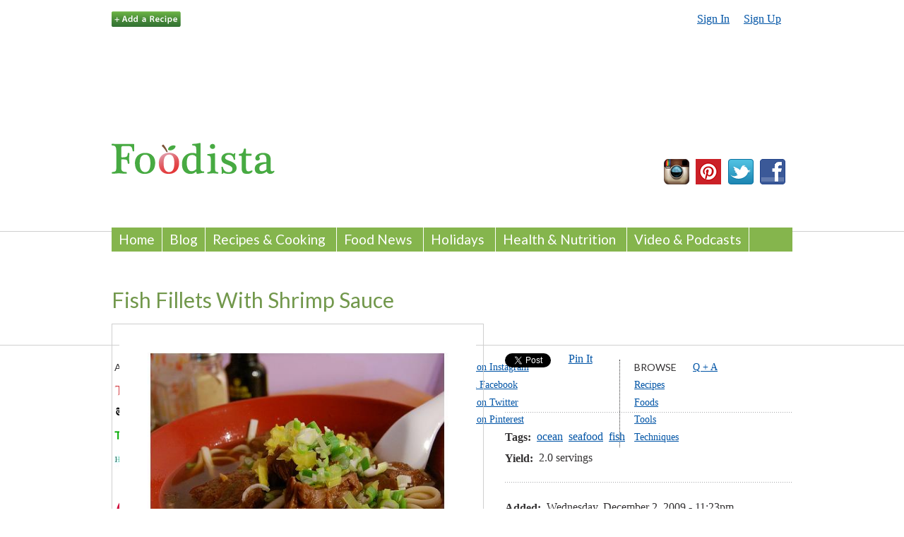

--- FILE ---
content_type: text/html; charset=utf-8
request_url: https://www.foodista.com/recipe/J2KM4RTQ/fish-fillets-with-shrimp-sauce
body_size: 11619
content:
<!DOCTYPE html PUBLIC "-//W3C//DTD XHTML+RDFa 1.0//EN"
  "http://www.w3.org/MarkUp/DTD/xhtml-rdfa-1.dtd">
<html xmlns="http://www.w3.org/1999/xhtml" xml:lang="en" version="XHTML+RDFa 1.0" dir="ltr" itemscope itemtype="http://schema.org/Article">

<head profile="http://www.w3.org/1999/xhtml/vocab">
  <meta http-equiv="Content-Type" content="text/html; charset=utf-8" />
<link rel="canonical" href="https://www.foodista.com/recipe/J2KM4RTQ/fish-fillets-with-shrimp-sauce" />
<link rel="shortcut icon" href="https://cf2.foodista.com/sites/default/files/favicon.ico" type="image/vnd.microsoft.icon" />
<meta property="og:title" content="Fish Fillets With Shrimp Sauce" />
<link rel="shortlink" href="/node/302018" />
<meta name="Generator" content="Drupal 7 (http://drupal.org)" />
<link rel="canonical" href="/recipe/J2KM4RTQ/fish-fillets-with-shrimp-sauce" />
    <title>Foodista | Recipes, Cooking Tips, and Food News | Fish Fillets With Shrimp Sauce</title>
  
  <meta name="google-site-verification" content="vdQR3RjoRk4D0tLPG5KsHF9cbV1_e6me995pWY4lUzs" />
  <meta name="msvalidate.01" content="E3C7898C6E41722BAE4EBC60378A00E6" />
  <meta name="p:domain_verify" content="2c4982ae2a53526ae26d2cb9b4cce4be" >
  <meta http-equiv="Content-Security-Policy" content="upgrade-insecure-requests">
<!-- Google Universal Analytics -->
<script>
  (function(i,s,o,g,r,a,m){i['GoogleAnalyticsObject']=r;i[r]=i[r]||function(){
  (i[r].q=i[r].q||[]).push(arguments)},i[r].l=1*new Date();a=s.createElement(o),
  m=s.getElementsByTagName(o)[0];a.async=1;a.src=g;m.parentNode.insertBefore(a,m)
  })(window,document,'script','//www.google-analytics.com/analytics.js','ga');

      ga('create', 'UA-5356061-1', 'auto');
      ga('send', 'pageview');
</script>

  <style type="text/css" media="all">@import url("https://www.foodista.com/modules/system/system.base.css?stu3tg");
@import url("https://www.foodista.com/modules/system/system.menus.css?stu3tg");
@import url("https://www.foodista.com/modules/system/system.messages.css?stu3tg");
@import url("https://www.foodista.com/modules/system/system.theme.css?stu3tg");</style>
<style type="text/css" media="all">@import url("https://www.foodista.com/modules/comment/comment.css?stu3tg");
@import url("https://www.foodista.com/modules/field/theme/field.css?stu3tg");
@import url("https://www.foodista.com/modules/node/node.css?stu3tg");
@import url("https://www.foodista.com/sites/all/modules/responsive_dropdown_menus/theme/responsive-dropdown-menus.css?stu3tg");
@import url("https://www.foodista.com/modules/user/user.css?stu3tg");
@import url("https://www.foodista.com/sites/all/modules/views/css/views.css?stu3tg");</style>
<style type="text/css" media="all">@import url("https://www.foodista.com/sites/all/modules/calendar/calendar_multiday/calendar_multiday.css?stu3tg");
@import url("https://www.foodista.com/sites/all/modules/ctools/css/ctools.css?stu3tg");
@import url("https://www.foodista.com/sites/all/modules/date/date_popup/themes/datepicker.1.7.css?stu3tg");
@import url("https://www.foodista.com/sites/all/modules/nice_menus/nice_menus.css?stu3tg");
@import url("https://www.foodista.com/sites/all/modules/nice_menus/nice_menus_default.css?stu3tg");
@import url("https://www.foodista.com/sites/all/modules/panels/css/panels.css?stu3tg");
@import url("https://www.foodista.com/sites/default/files/ctools/css/f93f9ca3b879042cd94e716d5aff8bf2_1.css?stu3tg");
@import url("https://www.foodista.com/sites/all/modules/panels/plugins/layouts/twocol/twocol.css?stu3tg");
@import url("https://www.foodista.com/sites/all/modules/date/date_api/date.css?stu3tg");</style>
<style type="text/css" media="all">@import url("https://www.foodista.com/sites/all/themes/blog/css/html-reset.css?stu3tg");
@import url("https://www.foodista.com/sites/all/themes/blog/css/wireframes.css?stu3tg");
@import url("https://www.foodista.com/sites/all/themes/blog/css/layout-fixed.css?stu3tg");
@import url("https://www.foodista.com/sites/all/themes/blog/css/page-backgrounds.css?stu3tg");
@import url("https://www.foodista.com/sites/all/themes/blog/css/tabs.css?stu3tg");
@import url("https://www.foodista.com/sites/all/themes/blog/css/messages.css?stu3tg");
@import url("https://www.foodista.com/sites/all/themes/blog/css/pages.css?stu3tg");
@import url("https://www.foodista.com/sites/all/themes/blog/css/blocks.css?stu3tg");
@import url("https://www.foodista.com/sites/all/themes/blog/css/navigation.css?stu3tg");
@import url("https://www.foodista.com/sites/all/themes/blog/css/views-styles.css?stu3tg");
@import url("https://www.foodista.com/sites/all/themes/blog/css/nodes.css?stu3tg");
@import url("https://www.foodista.com/sites/all/themes/blog/css/comments.css?stu3tg");
@import url("https://www.foodista.com/sites/all/themes/blog/css/forms.css?stu3tg");
@import url("https://www.foodista.com/sites/all/themes/blog/css/fields.css?stu3tg");
@import url("https://www.foodista.com/sites/all/themes/blog/css/fresh.css?stu3tg");</style>
<style type="text/css" media="print">@import url("https://www.foodista.com/sites/all/themes/blog/css/print.css?stu3tg");</style>

<!--[if IE]>
<style type="text/css" media="all">@import url("https://www.foodista.com/sites/all/themes/blog/css/ie.css?stu3tg");</style>
<![endif]-->

<!--[if lte IE 6]>
<style type="text/css" media="all">@import url("https://www.foodista.com/sites/all/themes/blog/css/ie6.css?stu3tg");</style>
<![endif]-->
  <!-- mailchimp style -->
  <link href="http://cdn-images.mailchimp.com/embedcode/classic-081711.css" rel="stylesheet" type="text/css">
  <script type="text/javascript" src="https://www.foodista.com/sites/default/files/js/js_3jHghlMLrjr9xXAC0JufqSSch3oAbkZstSqYdc4uuck.js"></script>
<script type="text/javascript" src="https://www.foodista.com/sites/default/files/js/js_UoK2MO2I663zEGVOVgGe-03vRj8vcrCHyVNVVkpTVp0.js"></script>
<script type="text/javascript" src="https://www.foodista.com/sites/default/files/js/js_eCzGsoNWIco1wuqdCzMXgrDFkx-pUodMB4kdHV3f6aw.js"></script>
<script type="text/javascript">
<!--//--><![CDATA[//><!--
jQuery.extend(Drupal.settings, {"basePath":"\/","pathPrefix":"","ajaxPageState":{"theme":"blog","theme_token":"cLf6Tr3mO2BdBB2XGQcjQu3JkC_aaKR2Wps2TEAyIS8","js":{"misc\/jquery.js":1,"misc\/jquery.once.js":1,"misc\/drupal.js":1,"sites\/all\/modules\/responsive_dropdown_menus\/theme\/responsive-dropdown-menus.js":1,"sites\/all\/modules\/nice_menus\/superfish\/js\/superfish.js":1,"sites\/all\/modules\/nice_menus\/superfish\/js\/jquery.bgiframe.min.js":1,"sites\/all\/modules\/nice_menus\/superfish\/js\/jquery.hoverIntent.minified.js":1,"sites\/all\/modules\/nice_menus\/nice_menus.js":1,"sites\/all\/modules\/panels\/js\/panels.js":1},"css":{"modules\/system\/system.base.css":1,"modules\/system\/system.menus.css":1,"modules\/system\/system.messages.css":1,"modules\/system\/system.theme.css":1,"modules\/comment\/comment.css":1,"modules\/field\/theme\/field.css":1,"modules\/node\/node.css":1,"sites\/all\/modules\/responsive_dropdown_menus\/theme\/responsive-dropdown-menus.css":1,"modules\/user\/user.css":1,"sites\/all\/modules\/views\/css\/views.css":1,"sites\/all\/modules\/calendar\/calendar_multiday\/calendar_multiday.css":1,"sites\/all\/modules\/ctools\/css\/ctools.css":1,"sites\/all\/modules\/date\/date_popup\/themes\/datepicker.1.7.css":1,"sites\/all\/modules\/nice_menus\/nice_menus.css":1,"sites\/all\/modules\/nice_menus\/nice_menus_default.css":1,"sites\/all\/modules\/panels\/css\/panels.css":1,"public:\/\/ctools\/css\/f93f9ca3b879042cd94e716d5aff8bf2_1.css":1,"sites\/all\/modules\/panels\/plugins\/layouts\/twocol\/twocol.css":1,"sites\/all\/modules\/date\/date_api\/date.css":1,"sites\/all\/themes\/blog\/css\/html-reset.css":1,"sites\/all\/themes\/blog\/css\/wireframes.css":1,"sites\/all\/themes\/blog\/css\/layout-fixed.css":1,"sites\/all\/themes\/blog\/css\/page-backgrounds.css":1,"sites\/all\/themes\/blog\/css\/tabs.css":1,"sites\/all\/themes\/blog\/css\/messages.css":1,"sites\/all\/themes\/blog\/css\/pages.css":1,"sites\/all\/themes\/blog\/css\/blocks.css":1,"sites\/all\/themes\/blog\/css\/navigation.css":1,"sites\/all\/themes\/blog\/css\/views-styles.css":1,"sites\/all\/themes\/blog\/css\/nodes.css":1,"sites\/all\/themes\/blog\/css\/comments.css":1,"sites\/all\/themes\/blog\/css\/forms.css":1,"sites\/all\/themes\/blog\/css\/fields.css":1,"sites\/all\/themes\/blog\/css\/fresh.css":1,"sites\/all\/themes\/blog\/css\/print.css":1,"sites\/all\/themes\/blog\/css\/ie.css":1,"sites\/all\/themes\/blog\/css\/ie6.css":1}},"nice_menus_options":{"delay":"1000","speed":"slow"},"responsive_dropdown_menus":{"main-menu":"Main menu","management":"Management","navigation":"Navigation","user-menu":"User menu"}});
//--><!]]>
</script>

<meta content="initial-scale=1.0, maximum-scale=1.0, user-scalable=yes" name="viewport"/>

<script type="text/javascript" src="http://ajax.googleapis.com/ajax/libs/jquery/1.9.0/jquery.min.js"></script>

<script type="text/javascript">

  jQuery(document).ready(function($){
         
         $(".block-title").on("click", function(){
                 $("#main-menu").slideToggle();
                 $(".block-title").toggleClass( "respmenuallfull" );
                 $("#main-menu").toggleClass( "respmenuall" );
         });

        /* $( "div.field-name-field-rec-ing div.field-items .field-item" ).addClass( "p-ingredient" );
         $( "div.field-name-field-rec-steps div.field-items" ).addClass( "e-instructions" );
         $( "div.field-name-field-image div.field-items .field-item a img" ).addClass( "u-photo" );
         $( ".section .title" ).addClass( "p-name" );
         $( "#main-wrapper #main #content .section" ).addClass( "h-recipe" );

$("#main-wrapper #main #content .section" ).append( ' <article style="display:none" class="h-recipe"> <h1 class="p-name">15 Minute Easy Margherita Flatbread Pizza</h1><img class="u-photo" src="<photo-source"><h3>Ingredients</h3><ul><li class="p-ingredient">1 Naan bread</li><li class="p-ingredient">3 pieces fresh mozzarella</li></ul><p>Takes <time class="dt-duration" datetime="1H">15 min</time>,serves <data class="p-yield" value="4">2</data>.</p><h3>Instructions</h3><ol class="e-instructions"><li>Press fresh garic and mix with oil.</li></ol></article> ' );
	
        /*$("#main-wrapper #main #content .section").attr('itemscope','');
        $("#main-wrapper #main #content .section").attr('itemtype','http://schema.org/Recipe');
        $( ".section .title" ).attr('itemprop','name');
        $( "div.field-name-field-image div.field-items .field-item a img" ).attr('itemprop','image');
        $("div.field-name-field-rec-ing div.field-items .field-item").attr('itemprop','ingredients');*/
 });

</script>

<script src='https://www.google.com/recaptcha/api.js?hl=en'></script>

</head>
<body class="html not-front not-logged-in no-sidebars page-node page-node- page-node-302018 node-type-recipe section-recipe" >
  <div id="skip-link">
    <a href="#main-menu" class="element-invisible element-focusable">Jump to Navigation</a>
  </div>
    

<div id="page-wrapper"><div id="page">
<link href='http://fonts.googleapis.com/css?family=Lato' rel='stylesheet' type='text/css'>
  <div id="header"><div class="section clearfix">

    
        
      <div class="region region-header">
    <div id="block-block-90" class="block block-block  first odd">

      
  <div class="content">
    <div id="fb-root"></div>
<script>(function(d, s, id) {
  var js, fjs = d.getElementsByTagName(s)[0];
  if (d.getElementById(id)) return;
  js = d.createElement(s); js.id = id;
  js.src = "//connect.facebook.net/en_US/all.js#xfbml=1&appId=124448616486";
  fjs.parentNode.insertBefore(js, fjs);
}(document, 'script', 'facebook-jssdk'));</script>  </div>

</div><!-- /.block -->
<div id="block-block-14" class="block block-block featured-links even">

      
  <div class="content">
    <ul>
	<li><a href="https://www.foodista.com/recipe/new"><img alt="Add a Recipe" id="add-recipe-button" src="https://cf.foodista.com/static/images/add_recipe_button.png" /></a></li>
	<li>&nbsp;</li>
	<!--<li><a href="https://www.foodista.com/question/new">Ask a Question</a></li>
	<li>|</li>
	<li><a href="https://www.foodista.com/blog/chicken">Chicken Recipes</a></li>
	<li>|</li>
	<li><a href="https://www.foodista.com/questions">Cooking Q&amp;A</a></li>-->
</ul>
  </div>

</div><!-- /.block -->
<div id="block-system-user-menu" class="block block-system user-menu block-menu odd">

      
  <div class="content">
    <ul class="menu"><li class="first leaf"><a href="/signin" title="">Sign In</a></li>
<li class="last leaf"><a href="/signup" title="">Sign Up</a></li>
</ul>  </div>

</div><!-- /.block -->
<div id="block-block-13" class="block block-block leaderboard even">

      
  <div class="content">
    <div id="fb-root"></div>
<script>(function(d, s, id) {
  var js, fjs = d.getElementsByTagName(s)[0];
  if (d.getElementById(id)) return;
  js = d.createElement(s); js.id = id;
  js.src = "//connect.facebook.net/en_US/all.js#xfbml=1&appId=40584481456";
  fjs.parentNode.insertBefore(js, fjs);
}(document, 'script', 'facebook-jssdk'));</script>
<!-- FM Tracking Pixel -->
<script type='text/javascript' src='https://static.fmpub.net/site/Foodista'></script>
<!-- FM Tracking Pixel -->
<!-- FM Leaderboard Zone -->
<div class="ifra-scroll">
<script type='text/javascript' src='https://static.fmpub.net/zone/8421'></script>
</div>
<!-- FM Leaderboard Zone -->  </div>

</div><!-- /.block -->
<div id="block-block-87" class="block block-block  odd">

      
  <div class="content">
    <p>
	&nbsp;</p>
<p>&nbsp;</p>
  </div>

</div><!-- /.block -->
<div id="block-block-16" class="block block-block logo even">

      
  <div class="content">
    <div id="foodista-logo"><a href="https://www.foodista.com"><img src="https://cf.foodista.com/static/images/foodista_logo_231x53.png" /></a></div>
<p>&nbsp;</p>
  </div>

</div><!-- /.block -->
<div id="block-block-17" class="block block-block follow-icons odd">

      
  <div class="content">
    <p><div class="pinterest-icon"><a href="http://www.instagram.com/foodista"><img src="https://cf.foodista.com/content/fp/73qyxtheajv2ugnt.jpg" alt="Follow Us on Instagram"/></a></div>
<div class="pinterest-icon"><a href="http://pinterest.com/foodista/"><img src="https://cf.foodista.com/static/images/pinterest-icon_36x36.png" width="36" height="36" alt="Follow Us on Pinterest"/></a></div>
<div class="twitter-icon"><a href="http://www.twitter.com/foodista"><img src="https://cf.foodista.com/content/fp/flnuciyxh7jzpzqr.jpg" alt="Follow Foodista on Twitter"/></a></div>
<div class="facebook-icon"><a href="http://www.facebook.com/Foodista"><img src="https://cf.foodista.com/content/fp/xqn47jil3krzv2cb.jpg" alt="Foodista on Facebook"/></a></div>


   </div>

</div><!-- /.block -->
<div id="block-nice-menus-1" class="block block-nice-menus  even">

      
  <div class="content">
    <ul class="nice-menu nice-menu-down" id="nice-menu-1"><li class="menu-814 menu-path-foodistacom first  odd "><a href="http://www.foodista.com">Home</a></li>
<li class="menu-608 menu-path-blog even "><a href="/blog">Blog</a></li>
<li class="menu-537 menuparent menu-path-blog-recipes-cooking odd "><a href="/blog/recipes-cooking">Recipes &amp; Cooking</a><ul><li class="menu-858 menu-path-blog-chicken first  odd "><a href="/blog/chicken">Chicken</a></li>
<li class="menu-538 menu-path-blog-quick-and-easy even "><a href="/blog/quick-and-easy">Quick &amp; Easy</a></li>
<li class="menu-539 menu-path-blog-bbq-american odd "><a href="/blog/bbq-american">BBQ &amp; American</a></li>
<li class="menu-542 menu-path-blog-chinese-asian even "><a href="/blog/chinese-asian">Chinese &amp; Asian</a></li>
<li class="menu-540 menu-path-blog-italian-european odd "><a href="/blog/italian-european">Italian &amp; European</a></li>
<li class="menu-541 menu-path-blog-mexican-latin even "><a href="/blog/mexican-latin">Mexican &amp; Latin</a></li>
<li class="menu-605 menu-path-blog-drinks odd "><a href="/blog/drinks">Drinks</a></li>
<li class="menu-609 menu-path-blog-desserts-baking even  last "><a href="/blog/desserts-baking">Desserts &amp; Baking</a></li>
</ul>
</li>
<li class="menu-543 menuparent menu-path-blog-food-news even "><a href="/blog/food-news">Food News</a><ul><li class="menu-544 menu-path-blog-celebrity first  odd "><a href="/blog/celebrity">Celebrity</a></li>
<li class="menu-545 menu-path-blog-funny-weird even "><a href="/blog/funny-weird">Funny &amp; Weird</a></li>
<li class="menu-546 menu-path-blog-seasonal-sustainable odd "><a href="/blog/seasonal-sustainable">Seasonal &amp; Sustainable</a></li>
<li class="menu-547 menu-path-blog-companies-brands even "><a href="/blog/companies-brands">Companies &amp; Brands</a></li>
<li class="menu-548 menu-path-blog-politics-safety odd "><a href="/blog/politics-safety">Politics &amp; Safety</a></li>
<li class="menu-606 menu-path-blog-coupons even  last "><a href="/blog/coupons">Coupons</a></li>
</ul>
</li>
<li class="menu-549 menuparent menu-path-blog-holidays-events odd "><a href="/blog/holidays-events">Holidays</a><ul><li class="menu-607 menu-path-blog-current-holiday-events first  odd "><a href="/blog/current-holiday-events">Current Holidays &amp; Events</a></li>
<li class="menu-551 menu-path-blog-easter-passover even "><a href="/blog/easter-passover">Easter &amp; Passover</a></li>
<li class="menu-552 menu-path-blog-halloween-thanksgiving odd "><a href="/blog/halloween-thanksgiving">Halloween &amp; Thanksgiving</a></li>
<li class="menu-550 menu-path-blog-christmas-new-years even  last "><a href="/blog/christmas-new-years">Christmas &amp; New Years</a></li>
</ul>
</li>
<li class="menu-553 menuparent menu-path-blog-health-nutrition even "><a href="/blog/health-nutrition">Health &amp; Nutrition</a><ul><li class="menu-554 menu-path-blog-gluten-free first  odd "><a href="/blog/gluten-free">Gluten Free &amp; Food Allergies</a></li>
<li class="menu-555 menu-path-blog-vegetarian-vegan even "><a href="/blog/vegetarian-vegan">Vegetarian &amp; Vegan</a></li>
<li class="menu-557 menu-path-blog-weight-loss odd "><a href="/blog/weight-loss">Diets &amp; Weight Loss</a></li>
<li class="menu-558 menu-path-blog-diabetes even  last "><a href="/blog/diabetes">Diabetes &amp; Diabetic</a></li>
</ul>
</li>
<li class="menu-1236 menu-path-blog-video odd  last "><a href="/blog/video">Video &amp; Podcasts</a></li>
</ul>
  </div>

</div><!-- /.block -->
<div id="block-responsive-dropdown-menus-main-menu" class="block block-responsive-dropdown-menus  last odd">

        <h2 class="block-title">Main menu</h2>
    
  <div class="content">
    <ul id="main-menu" class="main-menu responsive-menu links  clearfix"><li id="menu-item-814" class="menu-item active active-trail  first"><a href="http://www.foodista.com" title="">Home</a></li>
<li id="menu-item-608" class="menu-item active active-trail "><a href="/blog" title="">Blog</a></li>
<li id="menu-item-537" class="menu-item  active-trail menu-parent"><a href="/blog/recipes-cooking" title="">Recipes &amp; Cooking</a><ul class="clearfix sub-menu tier-two"><li title="Chicken" href="blog/chicken" id="menu-item-858" class="menu-item active active-trail  first"><a href="/blog/chicken" title="">Chicken</a></li>
<li title="Quick &amp; Easy" href="blog/quick-and-easy" id="menu-item-538" class="menu-item active active-trail "><a href="/blog/quick-and-easy" title="">Quick &amp; Easy</a></li>
<li title="BBQ &amp; American" href="blog/bbq-american" id="menu-item-539" class="menu-item active active-trail "><a href="/blog/bbq-american" title="">BBQ &amp; American</a></li>
<li title="Chinese &amp; Asian" href="blog/chinese-asian" id="menu-item-542" class="menu-item active active-trail "><a href="/blog/chinese-asian" title="">Chinese &amp; Asian</a></li>
<li title="Italian &amp; European" href="blog/italian-european" id="menu-item-540" class="menu-item active active-trail "><a href="/blog/italian-european" title="">Italian &amp; European</a></li>
<li title="Mexican &amp; Latin" href="blog/mexican-latin" id="menu-item-541" class="menu-item active active-trail "><a href="/blog/mexican-latin" title="">Mexican &amp; Latin</a></li>
<li title="Drinks" href="blog/drinks" id="menu-item-605" class="menu-item active active-trail "><a href="/blog/drinks" title="">Drinks</a></li>
<li title="Desserts &amp; Baking" href="blog/desserts-baking" id="menu-item-609" class="menu-item active active-trail  last"><a href="/blog/desserts-baking" title="">Desserts &amp; Baking</a></li>
</ul></li>
<li id="menu-item-543" class="menu-item  active-trail menu-parent"><a href="/blog/food-news" title="">Food News</a><ul class="clearfix sub-menu tier-two"><li title="Celebrity" href="blog/celebrity" id="menu-item-544" class="menu-item active active-trail  first"><a href="/blog/celebrity" title="">Celebrity</a></li>
<li title="Funny &amp; Weird" href="blog/funny-weird" id="menu-item-545" class="menu-item active active-trail "><a href="/blog/funny-weird" title="">Funny &amp; Weird</a></li>
<li title="Seasonal &amp; Sustainable" href="blog/seasonal-sustainable" id="menu-item-546" class="menu-item active active-trail "><a href="/blog/seasonal-sustainable" title="">Seasonal &amp; Sustainable</a></li>
<li title="Companies &amp; Brands" href="blog/companies-brands" id="menu-item-547" class="menu-item active active-trail "><a href="/blog/companies-brands" title="">Companies &amp; Brands</a></li>
<li title="Politics &amp; Safety" href="blog/politics-safety" id="menu-item-548" class="menu-item active active-trail "><a href="/blog/politics-safety" title="">Politics &amp; Safety</a></li>
<li title="Coupons" href="blog/coupons" id="menu-item-606" class="menu-item active active-trail  last"><a href="/blog/coupons" title="">Coupons</a></li>
</ul></li>
<li id="menu-item-549" class="menu-item  active-trail menu-parent"><a href="/blog/holidays-events" title="">Holidays</a><ul class="clearfix sub-menu tier-two"><li title="Current Holidays &amp; Events" href="blog/current-holiday-events" id="menu-item-607" class="menu-item active active-trail  first"><a href="/blog/current-holiday-events" title="">Current Holidays &amp; Events</a></li>
<li title="Easter &amp; Passover" href="blog/easter-passover" id="menu-item-551" class="menu-item active active-trail "><a href="/blog/easter-passover" title="">Easter &amp; Passover</a></li>
<li title="Halloween &amp; Thanksgiving" href="blog/halloween-thanksgiving" id="menu-item-552" class="menu-item active active-trail "><a href="/blog/halloween-thanksgiving" title="">Halloween &amp; Thanksgiving</a></li>
<li title="Christmas &amp; New Years" href="blog/christmas-new-years" id="menu-item-550" class="menu-item active active-trail  last"><a href="/blog/christmas-new-years" title="">Christmas &amp; New Years</a></li>
</ul></li>
<li id="menu-item-553" class="menu-item  active-trail menu-parent"><a href="/blog/health-nutrition" title="">Health &amp; Nutrition</a><ul class="clearfix sub-menu tier-two"><li title="Gluten Free &amp; Food Allergies" href="blog/gluten-free" id="menu-item-554" class="menu-item active active-trail  first"><a href="/blog/gluten-free" title="">Gluten Free &amp; Food Allergies</a></li>
<li title="Vegetarian &amp; Vegan" href="blog/vegetarian-vegan" id="menu-item-555" class="menu-item active active-trail "><a href="/blog/vegetarian-vegan" title="">Vegetarian &amp; Vegan</a></li>
<li title="Diets &amp; Weight Loss" href="blog/weight-loss" id="menu-item-557" class="menu-item active active-trail "><a href="/blog/weight-loss" title="">Diets &amp; Weight Loss</a></li>
<li title="Diabetes &amp; Diabetic" href="blog/diabetes" id="menu-item-558" class="menu-item active active-trail  last"><a href="/blog/diabetes" title="">Diabetes &amp; Diabetic</a></li>
</ul></li>
<li id="menu-item-1236" class="menu-item active active-trail  last"><a href="/blog/video" title="">Video &amp; Podcasts</a></li>
</ul>  </div>

</div><!-- /.block -->
  </div><!-- /.region -->

  </div></div></div> <!-- /.section, /#header -->

  <div id="main-wrapper"><div id="main" class="clearfix">

    <div id="content" class="column"><div class="h-recipe section" itemscope itemtype="http://schema.org/Recipe">
                  <a id="main-content"></a>
                    <h1 class="title" id="page-title" itemprop="name">Fish Fillets With Shrimp Sauce</h1>
      

                          <div class="tabs"></div>
                  
        <div class="region region-content">
    <div id="block-system-main" class="block block-system  first last odd">

      
  <div class="content">
    <div class="panel-display panel-2col clearfix" id="recipe">
  <div class="panel-panel panel-col-first">
    <div class="inside"><div class="panel-pane pane-entity-field pane-node-field-generated-image" >
  
  
  
  <div class="pane-content">
    <div class="field field-name-field-generated-image field-type-text field-label-hidden"><div class="field-items"><div class="field-item even"><div class="featured-image"><img src="http://cloud.foodista.com/content/images/2d4de0eb70f6be4ac2642fc8552ff5fe55d7e3af_607x400.jpg"><br />Photo: flickr user <a href="http://www.flickr.com/photos/35034346243@N01/3232841326">stu_spivack</a></div>
</div></div></div>  </div>

  
  </div>
<div class="panel-separator"></div><div class="panel-pane pane-entity-field pane-node-field-fivestar-rating" >
  
  
  
  <div class="pane-content">
      </div>

  
  </div>
<div class="panel-separator"></div><div class="panel-pane pane-custom pane-1 print-fav" >
  
  
  
  <div class="pane-content">
    <div class="print"><a href="https://www.foodista.com/print/302018"><img alt="Print this recipe" src="https://cf.foodista.com/static/images/print_icon.png" /></a></div>  </div>

  
  </div>
<div class="panel-separator"></div><div class="panel-pane pane-entity-field pane-node-field-rec-ing" >
  
      <h2 class="pane-title">Ingredients</h2>
  
  
  <div class="pane-content">
    <!--
THIS FILE IS NOT USED AND IS HERE AS A STARTING POINT FOR CUSTOMIZATION ONLY.
See http://api.drupal.org/api/function/theme_field/7 for details.
After copying this file to your theme's folder and customizing it, remove this
HTML comment.
-->
<div class="field field-name-field-rec-ing field-type-q-u-f field-label-hidden clearfix">
    <div class="field-items">
          <div itemprop="ingredients" class="field-item even">2 white <a href="/recipe/8DBKQYR4/fish-fillets">fish fillets</a> - (abt 6 oz ea) skin and bones</div>
          <div itemprop="ingredients" class="field-item odd">removed</div>
          <div itemprop="ingredients" class="field-item even"><a href="/food/XBPNFKYS/salt">Salt</a> to taste</div>
          <div itemprop="ingredients" class="field-item odd">Freshly-ground <a href="/food/SWV3CGDQ/black-pepper">black pepper</a> to taste</div>
          <div itemprop="ingredients" class="field-item even">1/4 cup dry <a href="/food/Q67GD8BS/white-wine">white wine</a></div>
          <div itemprop="ingredients" class="field-item odd">2 teaspoons <a href="/food/3XTHR638/butter">butter</a> or <a href="/food/6XDLQVL2/margarine">margarine</a> cut into pieces</div>
          <div itemprop="ingredients" class="field-item even">1/4 cup tiny <a href="/recipe/YF22B7NH/cooked-shrimp">cooked shrimp</a> - (2 oz)</div>
          <div itemprop="ingredients" class="field-item odd">1 teaspoon minced flat-leaf <a href="/food/GKXHVZLV/parsley">parsley</a></div>
      </div>
</div>
  </div>

  
  </div>
<div class="panel-separator"></div><div class="panel-pane pane-entity-field pane-node-field-rec-steps" >
  
      <h2 class="pane-title">Preparation</h2>
  
  
  <div class="pane-content">
    <div class="field field-name-field-rec-steps field-type-step field-label-hidden"><div class="field-items"><div class="field-item even"><div class="step-number">1</div><div itemprop="recipeInstructions" class="step-body"><a href="/technique/H3S4YV46/preheat">Preheat</a> the oven to 400 degrees. <a href="/technique/H7TNTGFZ/season">Season</a> the <a href="/technique/T5RHCC68/fillet">fillets</a> with <a href="/technique/DPSVTKVY/salt">salt</a> and pepper and arrange them on a <a href="/technique/RNT367Z2/baking">baking</a> pan. Pour the wine over and dot with the butter.</div></div><div class="field-item odd"><div class="step-number">2</div><div itemprop="recipeInstructions" class="step-body"><a href="/technique/RNT367Z2/bake">Bake</a>, uncovered, until the fish is just opaque through the thickest part, 6 to 10 minutes, depending on thickness of the fish. Transfer the <a href="/technique/T5RHCC68/fillet">fillets</a> to <a href="/technique/FVYNJCCW/warm">warm</a> <a href="/technique/ZJ3WDM5Q/plate">plates</a> and cover with foil.</div></div><div class="field-item even"><div class="step-number">3</div><div itemprop="recipeInstructions" class="step-body">Pour the pan <a href="/technique/QDWRNXYW/juice">juices</a> into a saucepan and <a href="/technique/W7VKDJHH/boil">boil</a>, <a href="/technique/DRM2WPZ4/stirring">stirring</a> occasionally, until the liquid is <a href="/technique/H3TYV2MZ/reduced">reduced</a> to about 2 tablespoons. Add the shrimp and parsley to the sauce and <a href="/technique/GFSF4J5F/simmer">simmer</a> until hot, about 1 minute longer. <a href="/technique/WDCS6JL5/taste">Taste</a> the sauce for <a href="/technique/MYJ2HRB7/seasoning">seasoning</a> and <a href="/technique/NX588QBK/spoon">spoon</a> it over the fish.</div></div><div class="field-item odd"><div class="step-number">4</div><div itemprop="recipeInstructions" class="step-body">This recipe <a href="/technique/Q4MB2KV4/yield">yields</a> 2 <a href="/technique/Y6MVNCHX/serving">servings</a>.</div></div><div class="field-item even"><div class="step-number">5</div><div itemprop="recipeInstructions" class="step-body">Comments: A year-round treat: fish <a href="/technique/T5RHCC68/fillet">fillets</a> plus a few ounces of sweet cooked and <a href="/technique/RSDQ7YW8/peeled">peeled</a> shrimp for the sauce. Talk about convenience food!</div></div></div></div>  </div>

  
  </div>
<div class="panel-separator"></div><div class="panel-pane pane-entity-field pane-node-field-rec-tools" >
  
      <h2 class="pane-title">Tools</h2>
  
  
  <div class="pane-content">
      </div>

  
  </div>
<div class="panel-separator"></div><div class="panel-pane pane-custom pane-2" >
  
  
  
  <div class="pane-content">
    <center><div class="fb-comments" data-href="https://www.foodista.com/recipe/J2KM4RTQ/fish-fillets-with-shrimp-sauce" data-width="500"></div>


  </div>

  
  </div>
<div class="panel-separator"></div><div class="panel-pane pane-block pane-block-97" >
  
  
  
  <div class="pane-content">
    .  </div>

  
  </div>
<div class="panel-separator"></div><div class="panel-pane pane-block pane-block-98" >
  
  
  
  <div class="pane-content">
    <div id="MarketGidScriptRootN4300" class="news-block-magick">
    <div id="MarketGidPreloadN4300">
        <a id="mg_add4300" href="" target="_blank">Place your ad here</a><br>        <a href="http://fem.mgid.com/" target="_blank">Loading...</a>
    </div>
    <script>
        (function(){
            var D=new Date(),d=document,b='body',ce='createElement',ac='appendChild',st='style',ds='display',n='none',gi='getElementById';
            var i=d[ce]('iframe');i[st][ds]=n;d[gi]("MarketGidScriptRootN4300")[ac](i);try{var iw=i.contentWindow.document;iw.open();iw.writeln("<ht"+"ml><bo"+"dy></bo"+"dy></ht"+"ml>");iw.close();var c=iw[b];}
            catch(e){var iw=d;var c=d[gi]("MarketGidScriptRootN4300");}var dv=iw[ce]('div');dv.id="MG_ID";dv[st][ds]=n;dv.innerHTML=4300;c[ac](dv);
            var s=iw[ce]('script');s.async='async';s.defer='defer';s.charset='utf-8';s.src="https://jsn.mgid.com/f/o/foodista.com.4300.js?t="+D.getYear()+D.getMonth()+D.getDate()+D.getHours();c[ac](s);})();
</script>
</div>  </div>

  
  </div>
</div>
  </div>

  <div class="panel-panel panel-col-last">
    <div class="inside"><div class="panel-pane pane-block pane-block-29" >
  
  
  
  <div class="pane-content">
    <!-- FM Content Well 650x300 Zone -->
<script>federated_media_section = "foodista-perma";</script>
<script type='text/javascript' src='https://static.fmpub.net/zone/8905'></script>
<!-- FM Content Well 650x300 Zone -->
<script type="text/javascript"><!--
google_ad_client = "ca-pub-3736058543653087";
/* Text at Bottom of Post */
google_ad_slot = "2911409501";
google_ad_width = 468;
google_ad_height = 15;
//-->
</script>
<script type="text/javascript"
src="https://pagead2.googlesyndication.com/pagead/show_ads.js">
</script>
  </div>

  
  </div>
<div class="panel-separator"></div><div class="panel-pane pane-custom pane-3" >
  
  
  
  <div class="pane-content">
    <div class="social-media-top">
<div class="twitter"><a class="twitter-share-button" data-count="horizontal" href="http://twitter.com/share">Tweet</a></div>
<div class="pinterest"><a href="http://pinterest.com/pin/create/button/?description=Fish Fillets With Shrimp Sauce recipe - Foodista.com&url=https://www.foodista.com/recipe/J2KM4RTQ/fish-fillets-with-shrimp-sauce&media=" class="pin-it-button" count-layout="horizontal">Pin It</a></div>
<div class="facebook"><fb:like layout="button_count" show_faces="false" width="450"></fb:like></div><div class="cleft"></div>
</div>  </div>

  
  </div>
<div class="panel-separator"></div><div class="panel-pane pane-block pane-block-5" >
  
  
  
  <div class="pane-content">
    <!-- BEGIN JS TAG - SONOBI MEDIA [Foodista_300] < - DO NOT MODIFY -->
<script type="text/javascript">
document.write('<scr' + 'ipt type="text/javascript" src="https://go.sonobi.com/sbi.js?pid=2016642&ref=foodista.com&z='+(parseInt(Math.random()*1000000))+'"></scr' + 'ipt>');
</script>
<!-- END TAG -->  </div>

  
  </div>
<div class="panel-separator"></div><div class="panel-pane pane-entity-field pane-node-body" >
  
  
  
  <div class="pane-content">
      </div>

  
  </div>
<div class="panel-separator"></div><div class="panel-pane pane-entity-field pane-node-field-tags inline-field" >
  
      <h2 class="pane-title">Tags:</h2>
  
  
  <div class="pane-content">
    <div class="field field-name-field-tags field-type-taxonomy-term-reference field-label-hidden"><div class="field-items"><div class="field-item even"><a href="/taxonomy/term/10401">ocean</a></div><div class="field-item odd"><a href="/blog/tag/seafood">seafood</a></div><div class="field-item even"><a href="/blog/tag/fish">fish</a></div></div></div>  </div>

  
  </div>
<div class="panel-separator"></div><div class="panel-pane pane-entity-field pane-node-field-yield inline-field" >
  
      <h2 class="pane-title">Yield:</h2>
  
  
  <div class="pane-content">
    <!--
THIS FILE IS NOT USED AND IS HERE AS A STARTING POINT FOR CUSTOMIZATION ONLY.
See http://api.drupal.org/api/function/theme_field/7 for details.
After copying this file to your theme's folder and customizing it, remove this
HTML comment.
-->
<div class="field field-name-field-yield field-type-text field-label-hidden clearfix">
    <div class="field-items">
          <div itemprop="recipeYield" class="field-item even">2.0 servings</div>
      </div>
</div>
  </div>

  
  </div>
<div class="panel-separator"></div><div class="panel-pane pane-node-created inline-field" >
  
      <h2 class="pane-title">Added:</h2>
  
  
  <div class="pane-content">
    Wednesday, December 2, 2009 - 11:23pm  </div>

  
  </div>
<div class="panel-separator"></div><div class="panel-pane pane-node-author inline-field" >
  
      <h2 class="pane-title">Creator: </h2>
  
  
  <div class="pane-content">
    <span class="username">Anonymous</span>  </div>

  
  </div>
<div class="panel-separator"></div><div class="panel-pane pane-block pane-block-71" >
  
  
  
  <div class="pane-content">
    <script async src="//pagead2.googlesyndication.com/pagead/js/adsbygoogle.js"></script>
<!-- SideBar -->
<ins class="adsbygoogle"
     style="display:inline-block;width:300px;height:600px"
     data-ad-client="ca-pub-3736058543653087"
     data-ad-slot="3549329800"></ins>
<script>
(adsbygoogle = window.adsbygoogle || []).push({});
</script>
  </div>

  
  </div>
<div class="panel-separator"></div><div class="panel-pane pane-custom pane-4" >
  
      <h2 class="pane-title">Related Cooking Videos</h2>
  
  
  <div class="pane-content">
    <div>
<script type="text/javascript" src="https://mapper.rouxbe.com/js/dynamicRouxbe.js"></script>
<script type="text/javascript" src="https://mapper.rouxbe.com/js/dynamic-content-match-1.0.0.min.js">
{keywords:'Fish Fillets With Shrimp Sauce', affiliate:'5250cfb4ee3fc0d'}
</script>        
<div style="color:#9f9f9f;font-weight:900;font-size:9px;font-family:Helvetica,Arial,sans-serif;">
<a style="color:#9f9f9f;font-weight:900;font-size:9px;font-family:Helvetica,Arial,sans-serif;"
href="http://rouxbe.com/?affiliate_tracking_code=5250cfb4ee3fc0d" target="_blank">ROUXBE COOKING SCHOOL</a> &
<a style="color:#9f9f9f;font-weight:900;font-size:9px;font-family:Helvetica,Arial,sans-serif;"
href="http://rouxbe.com/cooking-school/?affiliate_tracking_code=5250cfb4ee3fc0d" target="_blank">COOKING CLASSES</a>
</div>
</div>  </div>

  
  </div>
</div>
  </div>
</div>
  </div>

</div><!-- /.block -->
  </div><!-- /.region -->

          </div></div> <!-- /.section, /#content -->

    
    
    
  </div></div> <!-- /#main, /#main-wrapper -->

      <div id="footer"><div class="section">

      
        <div class="region region-footer">
    <div id="block-block-2" class="block block-block footer-content first last odd">

      
  <div class="content">
    <div class="press">
<ul>
<li class="heading">As Seen in...</li>
<li class="press-logo"><a href="http://www.time.com/time/magazine/article/0,9171,1929212,00.html"><img alt="Foodista in Time Magazine" src="https://cf.foodista.com/content/fp/t6cfdxe5xz5nykvh.jpg" title="Foodista in Time Magazine" /></a></li>
<li class="press-logo"><a href="http://www.nytimes.com/2009/09/23/dining/23recipes.html"><img alt="Foodista in the New York Times" src="https://cf.foodista.com/static/images/logo_nyt.png" /></a></li>
<li class="press-logo"><a href="http://www.techcrunch.com/2008/12/17/foodista-tries-to-prove-that-more-cooks-in-the-kitchen-will-produce-a-better-recipe/"><img alt="Foodista in TechCrunch" src="https://cf.foodista.com/content/fp/4x56e5zkkb4rg5mn.jpg" title="Foodista in TechCrunch" /></a></li>
<li class="press-logo"><a href="http://www.huffingtonpost.com/jamie-schler/new-orleans-and-the-whole_b_950702.html"><img alt="Foodista in Huffington Post" src="https://cf.foodista.com/content/fp/wqgqrw4ghckf26uk.jpg" title="Foodista in Huffington Post" /></a></li>
</ul>
<div class="iacp"><a href="http://www.iacp.com"><img class="iacp-logo" src="https://cf.foodista.com/static/images/iacp_logo.png" /></a></div>
</div>
<div class="menus">
<ul>
<li><a href="http://www.foodista.com/static/about">About Us</a></li>
<li><a href="http://www.foodista.com/static/press">Press</a></li>
<li><a href="http://www.foodista.com/static/legal">Legal</a></li>
<li><a href="http://www.foodista.com/static/help">FAQ</a></li>
<li><a href="http://www.foodista.com/contact">Contact Us</a></li>
</ul>
<ul>
<li><a href="http://www.foodista.com/fbod">Food Blog of the Day</a></li>
<li><a href="http://www.foodista.com/wbod">Wine Blog of the Day</a></li>
<li><a href="http://www.foodista.com/static/writing_guide">User Guide</a></li>
<li><a href="http://www.foodista.com/static/advertorial">Advertorial</a></li>
<li><a href="http://www.foodista.com/static/advertising">Advertise</a></li>
</ul>
<ul>
<li><a href="http://www.instagram.com/Foodista">Follow on Instagram</a></li>
<li><a href="http://www.facebook.com/Foodista">Like on Facebook</a></li>
<li><a href="http://twitter.com/foodista">Follow on Twitter</a></li>
<li><a href="http://www.pinterest.com/foodista">Follow on Pinterest</a></li>
<li><a href="https://mix.com/foodista">Mix</a></li>
</ul>
</div>
<div class="browse-links">
<ul>
<li class="heading">Browse</li>
<li><a href="http://www.foodista.com/browse/recipes">Recipes</a></li>
<li><a href="http://www.foodista.com/browse/foods">Foods</a></li>
<li><a href="http://www.foodista.com/browse/tools">Tools</a></li>
<li><a href="http://www.foodista.com/browse/techniques">Techniques</a></li>
</ul>
<ul>
<li><a href="http://www.foodista.com/browse/questions">Q + A</a></li>
<!--<li><a href="http://www.foodista.com/browse/profiles">Profiles</a></li>--></ul>
</div>
<div id="copyright">This work is licensed under a <a href="http://creativecommons.org/licenses/by/3.0/" rel="license">Creative Commons Attribution License</a>. &quot;Foodista&quot; is a registered trademark of Foodista, Inc.</div>
  </div>

</div><!-- /.block -->
  </div><!-- /.region -->

    </div></div> <!-- /.section, /#footer -->
  
</div></div> <!-- /#page, /#page-wrapper -->

<script type="text/javascript">
var gaJsHost = (("https:" == document.location.protocol) ? "https://ssl." :
    "http://www.");
document.write(unescape("%3Cscript src='" + gaJsHost +
    "google-analytics.com/ga.js' type='text/javascript'%3E%3C/script%3E"));
</script><script type="text/javascript">
    try {
        var pageTracker = _gat._getTracker("UA-5356061-1");
        pageTracker._setDomainName("www.foodista.com");
                pageTracker._trackPageview();
} catch(err) {}</script>

  
<!-- google plus one -->
<script type="text/javascript" src="https://apis.google.com/js/plusone.js"></script>

<!-- facebook -->
<script src="http://connect.facebook.net/en_US/all.js#xfbml=1"></script>
<!-- twitter -->
<script type="text/javascript" src="http://platform.twitter.com/widgets.js"></script>
<!--stumble-->
 <script type="text/javascript"> 
 (function() { 
     var li = document.createElement('script'); li.type = 'text/javascript'; li.async = true; 
      li.src = 'https://platform.stumbleupon.com/1/widgets.js'; 
      var s = document.getElementsByTagName('script')[0]; s.parentNode.insertBefore(li, s); 
 })(); 
 </script>

<!-- pintrest header -->
<script type="text/javascript">
(function() {
    window.PinIt = window.PinIt || { loaded:false };
    if (window.PinIt.loaded) return;
    window.PinIt.loaded = true;
    function async_load(){
        var s = document.createElement("script");
        s.type = "text/javascript";
        s.async = true;
        s.src = "http://assets.pinterest.com/js/pinit.js";
        var x = document.getElementsByTagName("script")[0];
        x.parentNode.insertBefore(s, x);
    }
    if (window.attachEvent)
        window.attachEvent("onload", async_load);
    else
        window.addEventListener("load", async_load, false);
})();
</script>
<!-- end pintrest header -->

<!-- Mailchimp signup popup -->
<style type="text/css">
    
    #mc_embed_signup_popup{position:fixed; top:0; left:0;width:100%;height:100%;background-color:rgba(0,0,0,.8);display:inline;z-index:10000;}
    #mc_embed_signup_popup form{position:fixed; top:20%; left:34%; width:400px; margin-left:auto; font:normal 100% Georgia,serif; font-size:14px; border-radius:4px; border:3px solid #ACACAC; padding:10px 20px; background-color:#fff; color:#000;}
    #mc_embed_signup_popup a.mc_embed_close{background:transparent url(http://downloads.mailchimp.com/img/closebox.png) no-repeat; display:block; height:30px; width:30px; text-indent:-999em; position:absolute; top:-10px; right:-10px; display:none; }
    #privacy{font-family:Georgia,serif; font-size:9px; padding-bottom:10px;}
        #subscription_header{font-family:Lato,sans-serif; font-size:20px; color:#72984C; margin-bottom: 10px;}
    /* Add your own MailChimp form style overrides in your site stylesheet or in this style block.
       We recommend moving this block and the preceding CSS link to the HEAD of your HTML file. */
</style>

<!-- Analytics tracking -->
<!--
<script type="text/javascript">

  var _gaq = _gaq || [];
  _gaq.push(['_setAccount', 'UA-5356061-1']);
  _gaq.push(['_trackPageview']);

  (function() {
    var ga = document.createElement('script'); ga.type = 'text/javascript'; ga.async = true;
    ga.src = ('https:' == document.location.protocol ? 'https://ssl' : 'http://www') + '.google-analytics.com/ga.js';
    var s = document.getElementsByTagName('script')[0]; s.parentNode.insertBefore(ga, s);
  })();

</script>
-->

<!-- googletag ad tracking -->
<script type='text/javascript'>
var googletag = googletag || {};
googletag.cmd = googletag.cmd || [];
(function() {
var gads = document.createElement('script');
gads.async = true;
gads.type = 'text/javascript';
var useSSL = 'https:' == document.location.protocol;
gads.src = (useSSL ? 'https:' : 'http:') +
'//www.googletagservices.com/tag/js/gpt.js';
var node = document.getElementsByTagName('script')[0];
node.parentNode.insertBefore(gads, node);
})();
</script>

<script type='text/javascript'>
googletag.cmd.push(function() {
    
    googletag.defineSlot('/4077941/468x60_Text_Ad', [468, 60], 'div-gpt-ad-1336512768332-0').addService(googletag.pubads());
    googletag.defineSlot('/4077941/468x60_Text_Ad', [468, 60], 'div-gpt-ad-1336516185393-0').addService(googletag.pubads());
    googletag.defineSlot('/4077941/468x60_Image_Ad', [468, 60], 'div-gpt-ad-1336516144856-0').addService(googletag.pubads());
    googletag.defineSlot('/4077941/300x600_Text_Ad', [300, 600], 'div-gpt-ad-1336516303456-0').addService(googletag.pubads());
    googletag.defineSlot('/4077941/300x600_Image_Ad', [300, 600], 'div-gpt-ad-1336516367588-0').addService(googletag.pubads());
    googletag.defineSlot('/4077941/300x100_Image_Ad', [300, 100], 'div-gpt-ad-1336516437430-0').addService(googletag.pubads());
    googletag.defineSlot('/4077941/300x100_Text_Ad', [300, 100], 'div-gpt-ad-1336516449470-0').addService(googletag.pubads());
    googletag.defineSlot('/4077941/240x400_Image_Ad', [240, 400], 'div-gpt-ad-1336516630406-0').addService(googletag.pubads());
    googletag.defineSlot('/4077941/240x400_Text_Ad', [240, 400], 'div-gpt-ad-1336516645187-0').addService(googletag.pubads());
    googletag.defineSlot('/4077941/234x60_Text_Ad', [234, 60], 'div-gpt-ad-1336516691105-0').addService(googletag.pubads());
    googletag.defineSlot('/4077941/234x60_Image_Ad', [234, 60], 'div-gpt-ad-1336516733604-0').addService(googletag.pubads());
    googletag.defineSlot('/4077941/Lijit_Homepage_160x600', [160, 600], 'div-gpt-ad-1336686366779-0').addService(googletag.pubads());
    googletag.defineSlot('/4077941/Lijit_Homepage_Banner_728x90', [728, 90], 'div-gpt-ad-1337106097065-0').addService(googletag.pubads());
    googletag.defineSlot('/4077941/Lijit_Homepage_300x250', [300, 250], 'div-gpt-ad-1337106256193-0').addService(googletag.pubads());
    googletag.defineSlot('/4077941/300x250_Image_Ad', [300, 250], 'div-gpt-ad-1341961892152-0').addService(googletag.pubads());

    googletag.pubads().enableSingleRequest();
    googletag.enableServices();
});
</script>

<!-- Pop-under Start <script type="text/javascript"> var MGCD = new Date(); document.write('<scr' +'ipt type="text/javascript"' +' src="http://jsu.dt07.net/f/o/foodista.com.5006.js?t=' +MGCD.getYear() +MGCD.getMonth() +MGCD.getDate() +MGCD.getHours() +'" charset="utf-8"></scr'+'ipt>'); </script> Pop-under End -->

</body>
</html>


--- FILE ---
content_type: text/html; charset=utf-8
request_url: https://www.google.com/recaptcha/api2/aframe
body_size: -105
content:
<!DOCTYPE HTML><html><head><meta http-equiv="content-type" content="text/html; charset=UTF-8"></head><body><script nonce="RJl3gHPfothjqivBwF2j8g">/** Anti-fraud and anti-abuse applications only. See google.com/recaptcha */ try{var clients={'sodar':'https://pagead2.googlesyndication.com/pagead/sodar?'};window.addEventListener("message",function(a){try{if(a.source===window.parent){var b=JSON.parse(a.data);var c=clients[b['id']];if(c){var d=document.createElement('img');d.src=c+b['params']+'&rc='+(localStorage.getItem("rc::a")?sessionStorage.getItem("rc::b"):"");window.document.body.appendChild(d);sessionStorage.setItem("rc::e",parseInt(sessionStorage.getItem("rc::e")||0)+1);localStorage.setItem("rc::h",'1768818876391');}}}catch(b){}});window.parent.postMessage("_grecaptcha_ready", "*");}catch(b){}</script></body></html>

--- FILE ---
content_type: text/css
request_url: https://www.foodista.com/sites/all/modules/calendar/calendar_multiday/calendar_multiday.css?stu3tg
body_size: 3690
content:
/*  calendar calendar table styles  */
.calendar-calendar tr.odd, .calendar-calendar tr.even {
  background-color:#fff;
}
.calendar-calendar table {
  border-collapse: collapse;
  border-spacing: 0;
  margin:0 auto;
  padding:0;
  width: 100%; /* Setting at 100% causes problem in Internet Explorer. */
}
.calendar-calendar .month-view table {
  border:none;
  padding:0;
  margin:0;
  width:100%;
}

  /* IE needs a little help to get the side by side tables to the right size */
.calendar-calendar .year-view td {
  width:32%;
  padding:1px;
  border:none;
}

.calendar-calendar .year-view td table td {
  width:13%;
  padding:0;
}

.calendar-calendar tr {
  padding: 0;
  margin: 0;
  background-color: white;
}
.calendar-calendar th {
  text-align: center;
  margin:0;
}
.calendar-calendar th a {
  font-weight: bold;
}
.calendar-calendar td {
  width: 14%; 
  border: 1px solid #ccc;
  color: #777;
  text-align: right;
  vertical-align: top;
  margin: 0;
  padding:0;
}

/* simplify the mini calendar by removing borders */
.calendar-calendar .mini {
  border:none;
 }

/* format for the week number in the first cell */
.calendar-calendar td.week {
  width:1%;
  min-width:1%;
  }
.calendar-calendar .week {
  clear:both;
  font-style: normal;
  color: #555;
  font-size: 0.8em;
}

/* IE6 does not support min-height, using Min-Height fast hack from http://www.dustindiaz.com/min-height-fast-hack */
.calendar-calendar .inner {
  height:auto !important;
  height:5em;
  padding:0;
  margin:0;
}
.calendar-calendar .inner div {
  padding:0;
  margin:0;
}
/* Make sure paragraphs buried in calendar cells use padding, not margins, for separation so the background color doesn't come through. */
.calendar-calendar .inner p {
  padding:0 0 .8em 0;
  margin:0;
}
.calendar-calendar td a {
  font-weight: bold;
  text-decoration: none;
}
.calendar-calendar td a:hover {
  text-decoration: underline;
}
.calendar-calendar td.year, 
.calendar-calendar td.month {
  text-align: center;
}

/* format days of the week header cells */
.calendar-calendar th.days {
  color: #ccc;
  background-color: #224;
  text-align: center;
  padding:1px;
  margin:0;
 }

/*  floating day number div  */
.calendar-calendar div.day {
  float: right;
  text-align: center;
  padding: 0.125em 0.25em 0 0.25em;
  margin: 0;
  background-color: #f3f3f3;
  border: 1px solid gray;
  border-width: 0 0 1px 1px;
  clear:both;
  width:1.5em;
}

/*  individual node container  */
.calendar-calendar div.calendar {
  background-color: #fff;
  border: solid 1px #ddd;
  text-align: left;
  margin:0 .25em .25em 0;
  width: 96%;
  float:right; /* needed to keep IE from hiding the floating day number */
  clear:both;
}
/* No floating of day view content because there is no floating day number */
.calendar-calendar .day-view div.calendar {
  float:none;
  width:98%;
  margin:1% 1% 0 1%;
}

.calendar-calendar div.title {
  font-size:.8em;
  text-align:center;
}

.calendar-calendar div.title a {
  color: #000;
}
.calendar-calendar div.title a:hover {
  color: #c00;
}
.calendar-calendar .content {
  clear:both;
  padding: 3px;
  padding-left: 5px;
}
.calendar div.form-item {
  white-space: normal;
}

table td.mini, 
table th.mini, 
table.mini td.week {
  padding:0 1px 0 0;
  margin:0;
  }
table td.mini a {
  font-weight:normal;
  }
.calendar-calendar .mini-day-off {
  padding:0px;
}
.calendar-calendar .mini-day-on {
  padding:0px;
}
table .mini-day-on a {
  text-decoration:underline;
  }
.calendar-calendar .mini .title {
  font-size:.8em;
  }
.mini .calendar-calendar .week {
  font-size:.7em;
  }
.mini-row {
  width:100%;
  border:none;
}
.mini{
  width:32%;
  vertical-align:top;
  }

/* formatting for the legend stripe and block */
.calendar-calendar .stripe {
  height: 5px;
  width: auto;
  font-size:1px !important;
  line-height:1px !important;
}
.calendar-calendar .day-view .stripe {
  width:100%;
}
table.calendar-legend {
  background-color:#ccc;
  width:100%;
  margin:0;
  padding:0;
}
table.calendar-legend tr.odd .stripe,
table.calendar-legend tr.even .stripe {
  height:12px !important;
  font-size:9px !important;
  line-height:10px !important;
}
.calendar-legend td {
  text-align:left;
}

.calendar-empty {
  font-size:1px;
  line-height:1px;
}

/* formatting for the full day view */  
.calendar-calendar td.calendar-agenda-hour {
  text-align:right;
  border:none;
  border-top:1px solid #CCCCCC;
  padding-top:.25em;
  width:1%;
}
.calendar-calendar td.calendar-agenda-no-hours {
  min-width:1%;
}
.calendar-calendar td.calendar-agenda-hour .calendar-hour {
  font-size:1.2em;
  font-weight:bold;
}
.calendar-calendar td.calendar-agenda-hour .calendar-ampm {
  font-size:1em;
}
.calendar-calendar td.calendar-agenda-items {
  border:1px solid #CCCCCC;
  text-align:left;
}
.calendar-calendar td.calendar-agenda-items div.calendar {
  width:auto;
  padding:.25em;
  margin:0;
}
.calendar-calendar div.calendar div.inner .calendar-agenda-empty {
  width:100%;
  text-align:center;
  vertical-align:middle;
  padding:1em 0;
  background-color:#fff;
}

/* the popup date selector for jumping to a new date */
.calendar-date-select form {
  text-align:right;
  float:right;
  width:25%;
}
.calendar-date-select div, 
.calendar-date-select input, 
.calendar-date-select label {
  text-align:right;
  padding:0;
  margin:0;
  float:right;
  clear:both;
}
.calendar-date-select .description {
  float:right;
}
.calendar-label {
  font-weight:bold;
  display:block;
  clear:both;
}

.calendar-calendar div.date-nav {
  background-color:#ccc;
  color:#777;
  padding:0.2em;
  width:auto;
  border:1px solid #ccc;
}
.calendar-calendar div.date-nav a, 
.calendar-calendar div.date-nav h3 {
  color:#777;
  text-decoration:none;
}
.calendar-calendar th.days {
  background-color:#eee;
  color:#777;
  font-weight:bold;
  border:1px solid #ccc;
}
.calendar-calendar td.empty {
  background:#ccc;
  border-color:#ccc;
}
.calendar-calendar table.mini td.empty {
  background:#fff;
  border-color:#fff;
}
.calendar-calendar td div.day {
  border:1px solid #ccc;
  border-top:none;
  border-right:none;
  margin-bottom:2px;
}
.calendar-calendar td .inner div,
.calendar-calendar td .inner div a {
  background:#eee;
}
/* Set small font size for all items in calendar div, themes can override this. */
/* Use x-small instead of em to avoid multiplying effect in nested items. */
.calendar-calendar div.calendar {
  border:none;
  font-size:x-small;
}
.calendar-calendar td .inner div.calendar div,
.calendar-calendar td .inner div.calendar div a {
  border:none;
  background:#ffc;
  padding:0;
}
.calendar-calendar td .inner div.calendar div.calendar-more,
.calendar-calendar td .inner div.calendar div.calendar-more a {
  color:#444;
  background:#fff;
  text-align:right;
}
.calendar-calendar td .inner .view-field,
.calendar-calendar td .inner .view-field a {
  color:#444;
  font-weight:normal;
}

.calendar-calendar td span.date-display-single,
.calendar-calendar td span.date-display-start,
.calendar-calendar td span.date-display-end,
.calendar-calendar td span.date-display-separator {
  font-weight:bold;
}
.calendar-calendar td .inner div.day a {
  color:#4b85ac;
}
.calendar-calendar tr td.today,
.calendar-calendar tr.odd td.today,
.calendar-calendar tr.even td.today {
  background-color:#C3D6E4;
}
.calendar-calendar td .inner div.calendar div div.view-data-node-data-field-date-field-date-value {
}

/* The following are not used by default but are available for themes */
.calendar-calendar td.past {}
.calendar-calendar td.future {}
.calendar-calendar td.has-events {}
.calendar-calendar td.has-no-events {}

/* Multi day styles */
.calendar-calendar tbody {
  border-top : none;
}

.calendar-calendar .month-view .full .inner,
.calendar-calendar .week-view .full .multi-day .inner {
  height : auto;
  min-height : auto;
}
.calendar-calendar .week-view .full .calendar-agenda-hour
.calendar-calendar .month-view .full .single-day .inner .view-item {
  float : left;
  width : 100%;
}

.calendar-calendar .week-view .full .calendar-agenda-hour {
  width : 6%;
  min-width : 0px;
  padding-right : 2px;
}

.calendar-calendar .week-view .full .days {
  width : 14%;
}

.calendar-calendar .month-view .full div.calendar,
.calendar-calendar .week-view .full div.calendar,
.calendar-calendar .day-view div.calendar {
  width : auto;
}

.calendar-calendar .month-view .full tr.date-box,
.calendar-calendar .month-view .full tr.date-box td,
.calendar-calendar .month-view .full tr.multi-day,
.calendar-calendar .month-view .full tr.multi-day td {
    height : 19px;
    max-height : 19px;
}

.calendar-calendar .month-view .full tr.single-day .no-entry,
.calendar-calendar .month-view .full tr.single-day .no-entry .inner {
  height : 44px !important;
  line-height : 44px;
  font-size : 1px;
}

.calendar-calendar .month-view .full tr.single-day .noentry-multi-day,
.calendar-calendar .month-view .full tr.single-day .noentry-multi-day .inner {
  height : 22px !important;
  line-height : 22px;
  font-size : 1px;
}

.calendar-calendar .month-view .full td,
.calendar-calendar .week-view .full td,
.calendar-calendar .day-view  td {
  vertical-align: top;
  padding :1px 2px 0 2px
}

.calendar-calendar .month-view .full td.date-box { 
  height : 1%;
  border-bottom: 0px;
  padding-bottom : 2px;
}

.calendar-calendar .month-view .full .week {
  font-size : inherit;
}

.calendar-calendar .month-view .full .week a,
.calendar-calendar .week-view .full .week a {
  color:#4b85ac;
}

.calendar-calendar .month-view .full td .inner div.day,
.calendar-calendar .month-view .full td .inner div.day a {
   border :none;
   background : none;
   margin-bottom: 0px;
}

.calendar-calendar .month-view .full td.date-box .inner, 
.calendar-calendar .week-view .full td.date-box .inner { 
    min-height : inherit;
}

.calendar-calendar .month-view .full td.multi-day,
.calendar-calendar .week-view .full td.multi-day { 
  border-top: 0px;
  border-bottom: 0px;
}

.calendar-calendar .week-view .full .first td.multi-day {
  border-top : 1px solid #CCCCCC;
}

.calendar-calendar .month-view .full td.single-day { 
  border-top: 0px;
}

.calendar-calendar .month-view .full td.multi-day .inner,
.calendar-calendar .week-view .full td.multi-day .inner,
.calendar-calendar .day-view .full td.multi-day .inner { 
  min-height : inherit;
  width : auto;
  position : relative;
}

.calendar-calendar .month-view .full td.multi-day.no-entry {
  min-height : 0px;
}

.calendar-calendar .month-view .full td.single-day .calendar-empty,
.calendar-calendar .month-view .full td.single-day.empty,
.calendar-calendar .month-view .full td.date-box.empty {
  background : #F4F4F4;
}

.calendar-calendar .month-view .full td.single-day .inner div, 
.calendar-calendar .month-view .full td.single-day .inner div a ,
.calendar-calendar .month-view .full td.multi-day .inner div, 
.calendar-calendar .month-view .full td.multi-day .inner div a ,
.calendar-calendar .month-view .full td .inner div.calendar.monthview div, 
.calendar-calendar .month-view .full td .inner div.calendar.monthview div a,
.calendar-calendar .week-view .full td.single-day .inner div, 
.calendar-calendar .week-view .full td.single-day .inner div a ,
.calendar-calendar .week-view .full td.multi-day .inner div, 
.calendar-calendar .week-view .full td.multi-day .inner div a ,
.calendar-calendar .week-view .full td .inner div.calendar.weekview div, 
.calendar-calendar .week-view .full td .inner div.calendar.weekview div a,
.calendar-calendar .day-view .full td .inner div.view-item, 
.calendar-calendar .day-view .full td .inner div.calendar div, 
.calendar-calendar .day-view .full td .inner div.calendar div a {
  background : none;
}

.calendar-calendar .day-view .full td .inner div.calendar div, 
.calendar-calendar .day-view .full td .inner div.calendar div a {
  margin : 0px 3px;
}

.calendar-calendar .day-view .full td .inner div.calendar div.stripe {
  margin : 0px;
} 

.calendar-calendar .month-view .full tr td.today, 
.calendar-calendar .month-view .full tr.odd td.today, 
.calendar-calendar .month-view .full tr.even td.today {
  background: none;
  border-left :2px solid #7C7F12;
  border-right :2px solid #7C7F12;
}

.calendar-calendar .month-view .full td.date-box.today {
  border-width : 2px 2px 0px 2px;
  border-style: solid;
  border-color : #7C7F12;
}

.calendar-calendar .month-view .full tr td.single-day.today {
  border-bottom :2px solid #7C7F12;
}

.calendar-calendar .month-view .full tr td.multi-day.starts-today {
  border-left :2px solid #7C7F12;
}

.calendar-calendar .month-view .full tr td.multi-day.ends-today {
  border-right :2px solid #7C7F12;
}

.calendar-calendar .month-view .full tr td.multi-day,
.calendar-calendar .month-view .full tr td.single-day {
  border-top : 0px;
}

.calendar-calendar .month-view .full tr td.multi-day,
.calendar-calendar .month-view .full tr td.date-box {
  border-bottom : 0px;
}

.calendar-calendar .month-view .full .inner .monthview,
.calendar-calendar .week-view .full .inner .weekview,
.calendar-calendar .day-view .full .inner .dayview {
  -moz-border-radius : 5px;
  border-radius : 5px;
  width : auto;
  float : none;
  display : block;
  margin : .25em auto;
  position : relative;
}

.calendar-calendar .month-view .full td.single-day div.monthview,
.calendar-calendar .week-view .full td.single-day div.weekview,
.calendar-calendar .day-view .full td.single-day div.dayview {
  background : #FFD8C0;
  width : auto;
  padding : 0px 3px;
  overflow : hidden;
}

.calendar-calendar .month-view .full td.single-day .calendar-more div.monthview {
  background : none;
}

.calendar-calendar .day-view td div.dayview {
  padding : 0px;
}

.calendar-calendar .month-view .full td.multi-day div.monthview,
.calendar-calendar .week-view .full td.multi-day div.weekview,
.calendar-calendar .day-view .full td.multi-day div.dayview {
  background : #74a5d7;
  height : 1.9em;
  overflow : hidden;
  margin : 0px auto;
  color : #ffffff;
  position : relative;
}

.calendar-calendar .week-view .full td.multi-day div.weekview {
  height : 3.5em;
}

.calendar-calendar .month-view .full td.multi-day .inner .view-field, 
.calendar-calendar .month-view .full td.multi-day .inner .view-field a,
.calendar-calendar .week-view .full td.multi-day .inner .view-field, 
.calendar-calendar .week-view .full td.multi-day .inner .view-field a,
.calendar-calendar .day-view .full td.multi-day .inner .view-field, 
.calendar-calendar .day-view .full td.multi-day .inner .view-field a {
    color : #ffffff;
}

.calendar-calendar .full td.multi-day .calendar .view-field,
.calendar-calendar .full td.single-day .calendar .view-field {
}

.calendar-calendar .day-view .full td.multi-day div.dayview,
.calendar-calendar .week-view .full td.multi-day div.weekview {
  margin-bottom: 2px;
}

.calendar-calendar .month-view .full td.multi-day .calendar.monthview .view-field {
  white-space: nowrap;
  float : left;
  margin-right : 3px;
}

.calendar-calendar .week-view .full td.multi-day .calendar.weekview .view-field {
  white-space: nowrap;
  display : inline;
  margin-right : 3px;
}

.calendar-calendar .day-view .full td.multi-day .calendar.weekview .view-field {
  display : block;
}

.calendar-calendar .month-view .full td.multi-day .calendar.monthview .contents,
.calendar-calendar .week-view .full td.multi-day .calendar.weekview .contents {
  position : absolute;
  width : 3000px;
  left: 5px;
}

.calendar-calendar .day-view td .stripe,
.calendar-calendar .month-view .full td .stripe,
.calendar-calendar .week-view .full td .stripe {
  -moz-border-radius : 5px 5px 0px 0px;
  border-radius : 5px 5px 0px 0px;
  left: 0px;
  top : 0px;
  position:absolute;
  width : 100%;
  height :3px;
  z-index : 2;
}

.calendar-calendar .full td.single-day .continuation,
.calendar-calendar .full td.single-day .continues,
.calendar-calendar .full td.single-day .cutoff {
  display : none;
}

.calendar-calendar .month-view .full td.multi-day  .inner .monthview .continuation,
.calendar-calendar .week-view .full td.multi-day  .inner .weekview .continuation {
  float :left;
  margin-right : 3px;
  height : 1.9em;
}

.calendar-calendar .week-view .full td.multi-day  .inner .weekview .continuation {
  height : 2.75em;
  padding-top: 0.75em;
  margin-right : 8px;
}

.calendar-calendar .month-view .full td.multi-day .inner .monthview .continues,
.calendar-calendar .month-view .full td.multi-day .inner .monthview .cutoff,
.calendar-calendar .week-view .full td.multi-day .inner .weekview .continues,
.calendar-calendar .week-view .full td.multi-day .inner .weekview .cutoff {
  position:absolute;
  right : 0px !important;
  right : -1px;
  width : 10px;
  text-align: left;
  background : #74a5d7;
  -moz-border-radius : 0px 5px 5px 0px;
  border-radius : 0px 5px 5px 0px;
  height : 1.9em;
  padding-left: 6px;
  z-index : 1;
}

.calendar-calendar .week-view .full td.multi-day .inner .weekview .continues,
.calendar-calendar .week-view .full td.multi-day .inner .weekview .cutoff {
  height : 2.75em;
  padding-top: 0.75em;
}

.calendar-calendar .month-view .full td.multi-day .inner .monthview .cutoff,
.calendar-calendar .week-view .full td.multi-day .inner .weekview .cutoff {
  width : 8px;
  padding-left: 0px;
}

.calendar-calendar .week-view .full td.multi-day {
  padding : 2px;
}

.calendar-calendar .week-view td.single-day div.calendar {
  width : 100%;
  padding-left:0px;
  padding-right : 0px;
}

.calendar-calendar .week-view .full tr.last td.multi-day {
  border-bottom:1px solid #CCCCCC;
}

/* Restyle Header */
.view-content .calendar-calendar {
  position : relative;
  margin-top : 5px;
  float:left;
  width: 100%;
}

.view-content .calendar-calendar .links {
  display : block;
}

.view-content .calendar-calendar ul.links {
  margin-bottom: 3px;
}

.view-content .calendar-calendar ul {
  position : absolute;
  top : 8px ;
  line-height : inherit;
  z-index : 1;
}

.view-content .calendar-calendar li {
  float : left;
  line-height : inherit ;
  margin-left : 10px ;
  width : auto;
}

.view-content .calendar-calendar li a {
  text-decoration : underline ;
  line-height : inherit ;
}

.view-content .calendar-calendar .date-nav {
  background-color : transparent  ;
  border : 0px  ;
  height : 30px;
  height : auto ;
  min-height : 30px;
}

.view-content .calendar-calendar .date-prev a,
.view-content .calendar-calendar .date-next a {
  text-decoration : none ;
  color : inherit ;
  font-size : 12px;
}

.view-content .calendar-calendar .date-nav a:hover {
  text-decoration : underline ;
}

.view-content .calendar-calendar .date-prev {
  -moz-border-radius:5px 0 0 5px;
  border-radius:5px 0 0 5px;
  background:none repeat scroll 0 0 #dfdfdf;
  float:none;
  padding:5px 0;
  position:absolute;
  right:60px;
  text-align:right;
  top:0px;
  width:auto;
  z-index : 1;
  font-size : 12px;
}

.block-views .view-content .calendar-calendar .date-prev {
  left:0;
  right:auto;
}

.view-content .calendar-calendar .date-prev span {
  margin-left : 10px;
  font-style : bold;
}

.view-content .calendar-calendar .date-heading {
  position : relative;
  width : 100%;
  top : 0px;
  text-align : center;
  z-index : 0;
  float : none;
}

.view-content .calendar-calendar .date-heading h3 {
  line-height : 30px ;
  font-size : 1.7em ;
}

.view-content .calendar-calendar .date-next {
  -moz-border-radius:0px 5px 5px 0px;
  border-radius:0px 5px 5px 0px;
  background:none repeat scroll 0 0 #dfdfdf;
  float:none;
  padding:5px 0;
  position:absolute;
  right:0px;
  text-align:right;
  top:0px;
  width:auto;
  z-index : 1;
  font-size : 12px;
}

.view-content .calendar-calendar .date-next span {
  margin-right : 10px;
  font-style : bold;
}

.view-content:after {
    content: ".";
    display: block;
    height: 0;
    clear: both;
    visibility: hidden;
}

.attachment .calendar-calendar {
  margin-top : 20px ;
  clear : both;
}

.calendar-calendar th a,
.attachment .calendar-calendar th {
  background-color : transparent  ;
  border : 0px  ;
}

.attachment .calendar-calendar th.calendar-agenda-hour {
  color : #777777;
  font-weight : bold;
  text-align : right;
}

.view-calendar .feed-icon {
  margin-top : 5px;
}


--- FILE ---
content_type: text/css
request_url: https://www.foodista.com/sites/all/modules/responsive_dropdown_menus/theme/responsive-dropdown-menus.css?stu3tg
body_size: 582
content:
/**
* Menu toggle base styling
*/
.menu-toggle {
  position: relative;
  display: block;
  margin: 0;
  padding: 4px 3px;
  width: 36px;
  border-radius: 3px;
  cursor: pointer;
}
.menu-toggle .toggle-help {
    position: absolute;
    left: 45px;
    top: 7px;
    margin: 0;
    padding: 0 0 10px 0;
}
.menu-toggle .line {
  display: block;
  height: 2px;
  width: 26px;
  margin: 5px auto 5px auto;
  background-color: #AAA;
  border-bottom: 1px solid #CCC;
}
/**
 * Ensures in mobile our menus stack
 */
.responsive-menu,
.responsive-menu.links.inline {
  max-height: 0;
  overflow:hidden;
  }
  .responsive-menu.menu-toggled,
  .responsive-menu.links.inline.menu-toggled {
    max-height: none;
  }
.responsive-menu li,
.responsive-menu.inline li {
  position: relative;
  display: block;
}

/**
 * Default media query for Omega and narrow
 */
@media all and (min-width: 740px) and (min-device-width: 740px), (max-device-width: 800px) and (min-width: 740px) and (orientation:landscape) {
  .menu-toggle {
    display: none;
  }
  .responsive-menu,
  .responsive-menu.links.inline {
    max-height: none;
    overflow: visible;
  }
  .responsive-menu li {
    display: inherit;
  }
  .responsive-menu.inline li {
    display: inline-block;
  }
  .responsive-menu .sub-menu {
    position: absolute;
    z-index: 100;
    max-height: 0;
    overflow: hidden;
  }
  /* Display does not animate, max-height does. Max-weight will not animate from 0 - none, so default 900px added.
      if your sub menu goes past 900px, well..uhh.. */
  .responsive-menu .sub-menu.active {
    max-height: none;
    overflow: visible;
  }
  /* Chances are your submenu should stack...if not override this. */
  .responsive-menu .sub-menu li {
    display: block;
  }
}


--- FILE ---
content_type: text/css
request_url: https://www.foodista.com/sites/all/themes/blog/css/forms.css?stu3tg
body_size: 878
content:
/**
 * @file
 * Form Styling
 */


.form-item,
.form-checkboxes,
.form-radios /* Wrapper for a form element (or group of form elements) and its label */ {
  /*margin: 1em 0;*/
}

.form-item input.error,
.form-item textarea.error,
.form-item select.error /* Highlight the form elements that caused a form submission error */ {
  border: 1px solid #c00;
}

.form-item label /* The label for a form element */ {
  display: block;
  font-weight: bold;
  line-height: 2em;
}

.form-item label.option /* The label for a radio button or checkbox */ {
  display: inline;
  font-weight: normal;
}

.form-required /* The part of the label that indicates a required field */ {
  color: #c00;
}

.form-item .description /* The descriptive help text (separate from the label) */ {
  font-size: 0.85em;
  color: #707070;
}

.form-checkboxes .form-item,
.form-radios .form-item /* Pack groups of checkboxes and radio buttons closer together */ {
  margin: 0.4em 0;
}

.form-submit /* The submit button */ {
}

.container-inline div,
.container-inline label /* Inline labels and form divs */ {
  display: inline;
}

.tips /* Tips for Drupal's input formats */ {
}


/*
 * Search (search-block-form.tpl.php)
 */
#block-search-form /* Wrapper for the search form */ {
}


/*
 * Drupal's default login form block
 */
#user-login-form {
  text-align: left; /* LTR */
}


/*
 * OpenID
 *
 * The default styling for the OpenID login link seems to assume Garland's
 * styling of list items.
 */

#user-login-form ul /* OpenID creates a new ul above the login form's links. */ {
  margin-bottom: 0; /* Position OpenID's ul next to the rest of the links. */
}

#user-login-form li.openid-link /* The "Log in using OpenID" link. */ {
  margin-top: 1em;
  margin-left: -20px; /* LTR */ /* Un-do some of the padding on the ul list. */
}

#user-login-form li.user-link /* The "Cancel OpenID login" link. */ {
  margin-top: 1em;
}

#user-login ul {
  margin: 1em 0;
}

#user-login li.openid-link,
#user-login li.user-link /* The OpenID links on the /user form. */ {
  margin-left: -2em; /* LTR */ /* Un-do all of the padding on the ul list. */
}


/*
 * Drupal admin tables
 *
 * We overrode these styles in html-elements.css, but restore them for the admin
 * section of the site.
 */

form tbody {
  border-top: 1px solid #ccc;
}

form th,
form thead th {
  text-align: left; /* LTR */
  padding-right: 1em; /* LTR */
  border-bottom: 3px solid #ccc;
}

form tbody th {
  border-bottom: 1px solid #ccc;
}


--- FILE ---
content_type: text/css
request_url: https://www.foodista.com/sites/all/themes/blog/css/fresh.css?stu3tg
body_size: 5562
content:
body {
    font-family: Georgia;
    color: #333132;
    font-size: 16px;
    margin: 0;
    padding: 0;
    line-height: 1.4em;
}


/*COMMON CLASSES*/

.clear {
    clear: both;
}

.cleft {
    clear: left;
}

.cright {
    clear: right;
}

.cnone {
    clear: none;
}


/*BASE TYPOGRAPHY*/

p {
    margin: 1em 0;
}

#content ul {
    list-style-type: none;
    margin: 0;
    padding: 0;
}

#content li {
    margin: .6em 0;
}

#basic-page li {
	list-style-position: outside;
    list-style-type: disc;
    margin-left: 2em;
}

a:link, a:visited {
    color: #0054a6;
}

a:active, a:hover {
    text-decoration: none;
}

li a.active {
    color: #0054a6;
}

h1, h2, h3 {
    font-family: 'Lato';
    padding-bottom: 0 0 1.25em 0;
    font-weight: normal;
    line-height: 1.2em;
    margin-top: 1.5em;
}

h1, h2 {
    color: #72984c;
}

h1.title {
    font-size: 187.5%;
    margin: 10px 0;
    width: 634px;
}

h1 a:link, h1 a:visited {
    color: #72984c;
    text-decoration: none;
}

h2, h2.title, h2.node-title, h2.block-title, h2.comment-form {
    font-size: 150%;
    margin-bottom: 15px;
    margin-top: 20px;
    padding-bottom: 10px;
    background: transparent url(http://cf.foodista.com/content/fp/6fleckwuxqz4e72e.jpg) repeat-x bottom left;
}

.panel-col-last h2 {
    margin-top: 0;
}

h3, h3.title {
    color: inherit;
    font-size: 125%;
}

center {
    align: left;
}


/*WRAPPERS*/

#page-wrapper {
    width: 100%;
}

#page {
    font-size: 100%;
    line-height: inherit;
    border-bottom: 1px solid #cfcfcf;
}

#header {
    width: 964px;
    margin: 0 auto;
    padding: 0 30px;
}

#main-wrapper {
    width: 964px;
	margin: .8em auto 0 auto;
    width: 964px;
    padding: 0 30px;
}

#footer {
    width: 100%;
    border-top: 1px solid #cfcfcf;
    margin-top: 10em;
}

/*without panels*/

#content, .no-sidebars #content {
    width: 964px;
}

.region-sidebar-second {
    width: 300px;
    margin-left: 664px;
}

.sidebar-second #content {
    margin-right: -634px;
    width: 634px;
}

/*with panels*/

.panel-2col .panel-col-first, .panel-2col-bricks .panel-col-first {
    width: 634px;
    margin-right: 30px;
}


.panel-2col .panel-col-first .inside, .panel-2col-bricks .panel-col-first .inside {
    margin: 0;
}

.panel-2col .panel-col-last, .panel-2col-bricks .panel-col-last {
    width: 300px;
}

/*pane wrappers*/

.panel-pane {
    margin: 0px;
    clear: both;
    /*overflow: hidden;*/
}

.panel-2col .panel-separator {
    margin: 0;
}

.panel-col-last .panel-pane {
    margin-bottom: 20px;
}

.panel-2col-bricks .panel-col-last .inside {
    margin: 0;
}


/*HEADER*/

.leaderboard {
    height: 90px;
    margin: 0.8em auto 1em;
    width: 729px;
}

/*featured-links*/

.featured-links {
    float: left;
}

.featured-links ul {
    list-style-type: none;
    margin: 0;
    padding: 0;
}

.featured-links ul li {
    display: inline;
    margin: 0 1em 0 0;
}

/*user login menu*/

.user-menu {
    float: right;
    overflow: hidden;
	padding-left: 10px;
}

.user-menu ul {
    margin: 0;
    padding: 0;
}

.user-menu ul li.leaf {
    list-style-image: none;
    list-style-type: none;
    display: inline;
    margin: 0 1em 0 0;
}

 .user-menu ul li {
    list-style-image: none;
    list-style-type: none;
    display: inline;
    margin: 0 0 0 1em;
}

.signed-in {
	float: right;
}

#add-recipe-button {
    margin-bottom: -5px;
}

/*header slideshow*/

.header-slideshow .views_slideshow_cycle_main, .header-slideshow .views-slideshow-cycle-main-frame-row, .header-slideshow .views-slideshow-cycle-main-frame-row-item {
    height: 90px;
}

.header-slideshow {
    overflow: hidden;
    background-color: #EFF1E7;
    margin-top: 1.2em;
    padding: .75em 2em;
    clear: both;
}

.header-slideshow .view-content {
    overflow: hidden;
    width: 960px;
    margin: 0 auto;
}

.header-slideshow .views-row {
    float: left;
    width: 284px;
    margin: 0 2em 0 0;
}

.header-slideshow .views-row img {
    float: left;
    margin-right: .7em;
    background-color: #ffffff;
}

.header-slideshow .views-field-title {
    margin-top: .5em;
}

.header-slideshow ul.pager {
    margin: 0;
    padding: 0;
}

.header-slideshow ul.pager li.pager-current {
    display: none;
}

.header-slideshow ul.pager li.pager-previous {
    float: left;
    padding: 0;
    margin-top: -55px;
}

.header-slideshow ul.pager li.pager-previous a {
    font-size: 0;
    color: #f4f4f4;
    padding: 20px 10px 5px;
    background: transparent url("http://cf.foodista.com/content/fp/7l6urrpjo7d6ske4.jpg") no-repeat top left;
}

.header-slideshow ul.pager li.pager-next {
    float:right;
    padding: 0;
    margin-top: -55px;
}

.header-slideshow ul.pager li.pager-next a {
    font-size: 0;
    padding: 20px 10px 5px;
    color: #f4f4f4;
    background: transparent url("http://cf.foodista.com/content/fp/fnwqgbbjqhjo5yii.jpg") no-repeat top left;
}

/*logo*/

.logo {
    float: left;
    margin: 0;
}

/*searchbar*/

#block-search-form {
    float: left;
    margin: 0.8em 1em 0 1em;
}

#edit-search-block-form--2 {
    width: 375px;
    height: 22px;
    padding-top: 5.5px;
    margin-right: .6em;
}

#block-search-form .form-submit {
    background: #FFFFFF url("http://cf.foodista.com/content/fp/8yyglwjy8qj64gqw.jpg") no-repeat top left;
    border: none;
    height: 46px;
    width: 82px;
    color: #a7a9ac;
    font-size: 0px;
}

#block-search-form input[type="submit"]:hover, #block-search-form input[type="submit"]:active {
    cursor: hand;
    cursor: pointer;
    background: transparent url("http://cf.foodista.com/content/fp/likv5ygmv7sjhp5q.jpg") no-repeat top left;
}

/*search results*/
.search-image {
    float: left;
    margin-right: 2em;
}

/*social media icons*/

.follow-icons {
    float: right;
    margin: 0.7em 0 0 0;
    overflow: hidden;
}

.twitter-icon {
    float: left;
    margin-right: .6em;
}

.twitter-icon-teaser {
	float: left;
}

.facebook-icon {
    float: left;
    margin-right: .6em;
}

.facebook-icon-teaser {
	float: left;
}

.gplus-icon {
    float: left;
    margin-right: .6em;
}

.pinterest-icon {
    height: 36px;
    width: 36px;
    float: left;
    margin-right: .6em;
}

.rss-icon {
    float: left;
}

/*tabs*/

#block-nice-menus-1 {
    clear: both;
}

ul#nice-menu-1 {
    margin: 0.7em 0 2.5em;
    padding: 0;
    width: 100%;
    background-color: #85b54d;
}

ul.nice-menu li, ul.nice-menu-down li {
    background-color: #85b54d;
    color: #ffffff;
    font-family: 'Lato';
    border-right: 1px solid #ffffff;
    font-size: 19px;
    border-top: none;
    border-bottom: none;
    border-left: none;
}

ul.nice-menu li a {
    color: #ffffff;
    text-decoration: none;
    padding: 6px 10px;
}

ul.nice-menu-down li.menuparent, ul.nice-menu-down li li.menuparent {
    background-image: none;
    background-color: #85b54d;
}

ul.nice-menu-down li a:active, ul.nice-menu-down li a:hover, ul.nice-menu-down li.active-trail {
    background-color: #aacc83;
    background-image: none;
}

ul.nice-menu-down li.menuparent:hover, ul.nice-menu-down li li.menuparent:hover {
    background-color: #aacc83;
    background-image: none;
}


ul.nice-menu-down li.menuparent ul {
    width: 964px;
    border: none;
    margin-top: 7px;
}

ul.nice-menu-down li.menu-path-blog-recipes-cooking ul {
    margin-left: -120px;
}

ul.nice-menu-down li.menu-path-blog-food-news ul {
    margin-left: -300px;
}

ul.nice-menu-down li.menu-path-blog-holidays-events ul {
    margin-left: -415px;
}

ul.nice-menu-down li.menu-path-blog-health-nutrition ul {
    margin-left: -515px;
}

ul.nice-menu-down li.menu-path-foodistacom-community ul {
    margin-left: -775px;
}

ul.nice-menu-down li.menuparent ul li {
    background-color: transparent;
    font-size: 16px;
    display: inline;
    clear: none;
}

ul.nice-menu-down li.menuparent ul li a {
    color: #72984c;
    background: transparent url("http://cf.foodista.com/content/fp/2lbc65ps6kpo5ybl.jpg") no-repeat center right;
    margin: 0 10px 0 0;
    padding: 0px 10px 0px 0;
}

ul.nice-menu-down li.menuparent ul li.last a {
    background: none;
}

ul.nice-menu-down li.menuparent ul li a:hover, ul.nice-menu-down li.menuparent ul li.active-trail {
    background-color: transparent;
    text-decoration: underline;
}

ul.nice-menu-down li.menuparent ul li.active-trail a {
    text-decoration: underline;
}

ul.nice-menu-down li.menu-path-blog-cooking-schools, ul.nice-menu-down li.menu-path-blog-wine {
    background-color: #532B4A;
}

ul.nice-menu-down li.menu-path-blog-cooking-schools a:hover, ul.nice-menu-down li.menu-path-blog-wine a:hover {
    background-color: #baa5b5;
}

ul.nice-menu-down li.menu-path-blog-cooking-schools a.active, ul.nice-menu-down li.menu-path-blog-wine a.active {
    background-color: #baa5b5;
}


/*SIDEBAR*/

/*without panels*/

.region-sidebar-second .block {
    margin: 0 0 30px 0;
}

.region-sidebar-second .block ul {
    margin: 0;
    padding: 0;
}

.region-sidebar-second .block ul li, .region-sidebar-second .views-row {
    list-style-type:none;
    margin-bottom: 15px;
    clear: both;
    overflow: hidden;
}

.region-sidebar-second ul li img, .region-sidebar-second .views-row img {
    float: left;
    border: 1px solid #cfcfcf;
    padding: 2px;
    margin: 0 10px 0 0;
    width: 45px;
}

.region-sidebar-second ul li div {
    margin-left: 50px;
}

/*with panels*/

.panel-2col .panel-col-last .inside {
    margin: 0;
}

.panel-col-last ul {
    margin: 0;
    padding: 0;
}

.panel-col-last ul li, .panel-col-last .views-row {
    list-style-type:none;
    margin-bottom: 15px;
    clear: both;
    overflow: hidden;
}

.panel-col-last li img, .panel-col-last .views-row img {
    float: left;
    border: 1px solid #cfcfcf;
    padding: 2px;
    margin: 0 10px 0 0;
}

.panel-col-last li div {
    float: left;
    width: 254px;
}


/*CONTENT*/

/*Layouts*/

/*home*/

/*landing pages*/

#landing-subpage {
    background: transparent url(http://cf.foodista.com/content/fp/6fleckwuxqz4e72e.jpg) repeat-x top left;
    padding-top: 18px;
}

#landing-subpage .panel-col-top {
    margin-bottom: 30px;
}

#landing-subpage .panel-col-first {
    width: 634px;
    margin-right: 30px;
}

#landing-subpage .panel-col-last {
    width: 300px;
}

#landing-subpage h2 {
    margin-top: 0;
}

.landing-page-recent-content {
    overflow: hidden;
}

.landing-page-recent-content .views-row {
    float: left;
    margin-right: 2.7em;
    width: 292px;
}

.landing-page-recent-content .views-row-last {
    margin: 0;
}

.landing-page-recent-content .views-field-title, .landing-page-recent-content p {
    margin: 5px 9px 0px;
}

.landing-page-recent-content p.byline {
    margin-top: 0px;
}

.landing-page-top-teaser {
    overflow: hidden;
}

.landing-page-top-teaser .views-row {
    float: left;
    width: 295px;
    margin: 0 2.2em 0 0;
}


.landing-page-top-teaser .views-row-last {
    margin:0;
}

.landing-page-top-teaser .views-row img {
    margin: 0;
}

.landing-page-top-teaser .views-field-title, .landing-page-top-teaser .views-field p {
    margin: 5px 9px 0;
}


/*article*/

#article .panel-col-last {
    width: 300px;
}

#article .panel-col-first {
    width: 634px;
}

/*pagination*/

.content_pagination .content_link, .content_current_page {
    padding-right: 20px;
/*  background-image: url("http://cf.foodista.com/static/images/separator.png");
    background-position: right center;
    background-repeat: no-repeat; */
}
    
.content_pagination .content_current_page {
    font-weight:bold;
}
    
/*generated-static*/

.pane-node-field-related {
    margin: 0;
}

/*recipe*/

#recipe .panel-col-first {
    width: 527px;
    margin-right: 30px;
}

#recipe .panel-col-last {
    width: 407px;
    margin-right: 0;
}

#recipe .panel-col-last .panel-pane {
    overflow-x: visible;
    overflow-y: visible;
}

#recipe .featured-image img {
    width: 505px;
    height: 375px;
}

#recipe .inline-field {
    margin: .5em 0;
}

#recipe .pane-node-field-tags {
    background: transparent url("http://cf.foodista.com/content/fp/fulsyaja44sbpjrj.jpg") repeat-x left top;
    padding-top: 1.5em;
}

#recipe .pane-node-field-yield {
    background: transparent url("http://cf.foodista.com/content/fp/fulsyaja44sbpjrj.jpg") repeat-x left bottom;
    padding-bottom: 1.5em;
    margin-bottom: 1.5em;
}

#recipe .field-name-field-rec-ing {
    margin: 1em 0 1em 1.5em;
}

#recipe .field-name-field-rec-ing .field-item {
    margin: .5em 0;
}

#recipe .field-name-field-rec-steps .field-item {
    clear:both;
    overflow: hidden;
    margin-bottom: 1em;
}

#recipe .pane-node-field-rec-steps .step-number {
    font-family: Lato;
    color: #72984C;
    font-size: 125%;
    float: left;
    background: transparent url("http://cf.foodista.com/content/fp/cd7nagnzshzgdqhh.jpg") no-repeat bottom left;
    padding: 5px 14px 5px 1px;
}

#recipe .pane-node-field-rec-steps .step-body {
    float:right;
    width: 90%;
    padding-top: 0.45em;
}

#recipe .comment {
    width: 520px;
}

#recipe .comment-form {
    width: 520px;
}

#recipe .print {
    margin-top: 18px;
}

#recipe .favorite {
	float: left;
    margin-left: 115px;
	margin-top: 18px;
    position: absolute;
}

#recipe .related-recipes {
	margin-top: 20px;
}

    
/*user profile*/

#author .profile-picture {
    float: left;
}

#author .profile-picture img {
    padding: 5px;
    border: 1px solid #cfcfcf;
    margin: 0 1em 0 0;
}

#author .pane-node-body {
    clear: none;
}

#author .pane-node-body p {
    margin: 0 0 1em 0;
}

#author .field-name-field-feed {
    margin-bottom: 1em;
}

#author .content-feed {
    background: none;
    padding-top: 0px;
}

#author .contact {
	padding-left: 105px;
}

/*questions*/
#questions .content-feed {
    background: none;
    padding-top: 0px;
}

/*search results*/

.search-results ul, ol {
  padding-left: 0;
}

/*hacked tags page: use it until they get the taxonomy term panel working*/

.node-teaser {
    clear: both;
    overflow: hidden;
    background: transparent url(http://cf.foodista.com/content/fp/fulsyaja44sbpjrj.jpg) repeat-x bottom left;
    padding:30px 0;
}

.node-teaser  .user-picture {
    display: none;
}

.node-teaser h2 {
    font-size: 125%;
    background: none;
    margin: 0;
    padding: 0;
}

.node-teaser .field-name-field-image img {
    float: left;
    padding: 5px;
    margin-right: 15px;
    border: 1px solid #cfcfcf;
}

.node-teaser .field-name-body img {
    display: none;
}

.node-teaser .field-type-text-with-summary p {
    margin: .5em 0;
}

.node-teaser li.node-readmore {
    padding: 0;
    margin: 0;
}

.node-teaser li.comment-add {
    display: none;
}

/*Common*/
/*images*/

.featured-image img {
    padding: 10px;
    border: 1px solid #cfcfcf;
}

.thumb-270x175 img {
    padding: 8px;
    border: 1px solid #cfcfcf;
}

.thumb-75x75 img {
    padding: 5px;
    border: 1px solid #cfcfcf;
}

.thumb-35x35 img {
    padding: 2px;
    border: 1px solid #cfcfcf;
}

.pane-node-body img {
    max-width: 612px;
    padding: 10px;
    border: 1px solid #cfcfcf;
}
    
/*tabs (for filtering content)*/

ul.quicktabs_tabs.quicktabs-style-zen  {
    height: 34px;
}

ul.quicktabs_tabs.quicktabs-style-zen li a {
    font-weight: normal;
    font-family: inherit;
    font-size: inherit;
}

/*feed*/

.rss-feed a{
    background: transparent url("http://cf.foodista.com/content/fp/ixeitz3f2xwdljyd.jpg") no-repeat top left;
    padding-left: 27px;
    height: 20px;
}

/*Views*/

/*slideshow*/

.slideshow {
    padding: 10px;
    border: 1px solid #cccccc;
}

.slideshow .views_slideshow_cycle_main, .views-slideshow-cycle-main-frame-row, .views-slideshow-cycle-main-frame-row-item {
    height: 410px;
}

.slideshow-img img {
    margin-left: 2.5px;
}

.slideshow .views-field-entity-id-5, .slideshow .views-field-entity-id-3, .slideshow-transparent-div {
    height: 120px;
    position: relative;
    top: -123px;
    background: transparent url("http://cf.foodista.com/content/fp/sucswca2i6ielz23.jpg") repeat top left;
    opacity: 0.85;
    width: 100%; 
    filter: alpha(opacity=80);
    -moz-opacity:0.8;
}

.transparent-background img {
    display: none;
}

.slideshow .views-field-title {
    position: relative;
    top: -242px;
    width: 100%; 
}

.slideshow h1 {
    font-size: 150%;
    margin: 0;
    padding: 15px 10px 0px 10px;
}

.slideshow h1 a {
    text-decoration: none;
    color: #72984c;
}

.slideshow .views-field-entity-id-1 {
    position: relative;
    top: -242px;
    width: 100%; 
    height: 80px;
}

.slideshow p {
    margin: 0;
    padding: 10px 10px 20px;
}

.slideshow .views-slideshow-controls-bottom {
    overflow: hidden;
}

.slideshow .views-slideshow-controls-bottom a {
    float: left;
    margin: 0 .15em;
    /*height: 80px;
    width: 97px;*/
}

.slideshow .views-slideshow-controls-bottom #views_slideshow_pager_field_item_slideshow-default_5 a {
    margin-right: 0;
}

.slideshow .views-slideshow-controls-bottom a:hover {
    background-color: #72984c;
}

.slideshow .views-slideshow-controls-bottom img {
    height: 80px;
    width: 97px;
}

/*large img teaser*/

.large-img-teaser .views-row {
    float: left;
    width: 46%;
    margin: 0 3% 3% 0;
}

.large-img-teaser .views-row-odd {
    margin-right: 3em;
    clear: both;
}

.large-img-teaser .views-row-even {
    margin-right:0;
}

.large-img-teaser .views-row-last {
    margin:0;
}

.large-img-teaser .views-row img {
    margin: 0;
}

.large-img-teaser .views-field-title, .large-img-teaser .views-field p {
    margin: 5px 9px 0px;
}


/*small img teaser*/

.small-img-teaser .views-row {
    float: left;
    width: 46%;
    margin: 0 0 20px 0;
}

.small-img-teaser .views-row-odd {
    margin: 0 3em 20px 0;
    clear: both;
}

.small-img-teaser .views-row-even {
    margin-right:0;
}

.small-img-teaser .views-row-last {
    margin:0;
}

.small-img-teaser .views-row img {
    float: left;
    margin: 0 15px 30px 0;
}


/*social media teaser*/
.social-media-teaser .twitter {
    width: 32%;
    padding-top: .5em;
    padding-left: .5em;
}

.social-media-teaser .facebook {
    width: 30%;
    padding-top: .5em;
}


.social-media-teaser-sm .twitter {
    width: 32%;
    padding-top: .5em;
    padding-left: 0;
}

.social-media-teaser-sm .facebook {
    width: 30%;
    padding-top: .48em;
}


/*most popular*/

.popular {
    background-color: #eff1e7;
    padding: 0 0 10px;
}

.popular h2 {
    background-color: #85b54d;
    color: #ffffff;
    background-image: none;
    padding: 3px 20px;
}

#content .popular ul, #content .popular .views-row {
    margin-left: 20px;
    margin-right: 10px;
}

.region-sidebar-second .popular .views-row {
    margin-left: 20px;
    margin-right: 10px;
}

    /*most-popular quick tabs*/

#content ul.quicktabs_tabs {
    margin-bottom: 15px;
}

ul.quicktabs_tabs li.active a {
    text-decoration: none;
    color: #333132;
}

ul.quicktabs_tabs li a#quicktabs-tab-most_popular_posts_quicktab-0 {
    border-right: 1px solid #c4c4c4;
    padding-right: 1em;
    margin-right: 1em;
}


/*recent stories*/

.view-featured-stories .views-row {
    float: left;
    width: 48%;
    margin: 0 3% 3% 0;
}

.view-featured-stories .views-row-even {
    margin-right:0;
}

.view-featured-stories .views-row-odd {
    clear: both;
}

.view-featured-stories .views-row-last {
    margin:0;
}

/*latest headlines*/
    
.pane-latest-headlines .views-row {
    background: url("http://cf.foodista.com/content/fp/fulsyaja44sbpjrj.jpg") repeat-x scroll left bottom transparent;
    padding: 10px 0;
}

/*bod*/

.view-blog-of-the-day .more-link {
    float: left;
    margin-top: 0;
}

.panel-col-last .view-blog-of-the-day .views-row {
    margin-bottom: 0;
}

.panel-col-last .pane-blog-of-the-day {
    margin-bottom: 1.7em;
}

.panel-col-last .view-blog-of-the-day .views-row img {
    margin-bottom: .5em;
}

.view-blog-of-the-day .field-name-body {
    clear: both;
}

.view-blog-of-the-day .cnone .field-name-body {
    clear: none;
}

.view-blog-of-the-day .field-name-body p {
    margin-bottom: .5em;
}

/*sparkle*/

.panel-col-last .pane-sparkle-300x250 .views-row img {
    border: none;
    float: none;
    padding: 0;
    margin: 0;
}

.pane-sparkle-300x250 .views_slideshow_cycle_main, .views-slideshow-cycle-main-frame-row, .views-slideshow-cycle-main-frame-row-item {
    height: 250px;
    margin-bottom: .8em;
}

/*related*/

.related ul li {
    list-style-type:none;
    margin-bottom: 1em;
    clear: both;
    overflow: hidden;
}

.related li img {
    float: left;
    border: 1px solid #cfcfcf;
    padding: 2px;
    margin: 0 10px 0 0;
    width: 35px;
}

/*content feed*/
    
#content ul.pager {
    margin-top: 20px;
}

.content-feed {
    background: transparent url(http://cf.foodista.com/content/fp/6fleckwuxqz4e72e.jpg) repeat-x top left;
    padding-top: 18px;
}

.teaser, .content-feed .views-row {
    clear: both;
    overflow: hidden;
    background: transparent url(http://cf.foodista.com/content/fp/fulsyaja44sbpjrj.jpg) repeat-x bottom left;
    padding: 15px 0;
}

.teaser, .content-feed .views-row-first {
    padding-top:20px;
}

.content-feed .pane-node-created {
    margin-bottom: 5px;
}

.content-feed .field-name-field-image {
    clear: both;
}

.field-name-body .teaser img, .content-feed img {
    width: 75px;
    float: left;
    padding: 4px;
    margin: 0 10px 0 0;
}

.teaser-text {
    margin-left: 95px;
}

.teaser h3, .content-feed h3 {
    margin:0 0 5px 0;
}

.content-feed .views-field-created p {
    line-height: 1em;
    margin-bottom: .5em;
}

.teaser p, .content-feed p {
    margin: 0;
}

p.more {
    float: right;
}

.more-link {
    margin-top: 20px;
}

/*fields and panes*/

.book_information {
    background: transparent url(http://cf.foodista.com/content/fp/fulsyaja44sbpjrj.jpg) repeat-x top left;
    padding: 20px 0 0 0;
}

.book_information h2 {
    display: none;
}

.field-item {
    line-height: inherit;
}

.field-name-field-ingredients .field-items {
    margin: 0 0 0 2em;
}

.field-name-field-ingredients .field-item {
    margin: .25em 0;
}

.field-name-field-preparation .field-items {
    margin: 0 0 0 2em;
}

.field-name-field-preparation .field-item {
    margin: 0 0 1.5em 0;
}

  /*byline*/
  
.byline {
    font-size: 14px;
    font-style: italic;
}

.views-field p.byline {
    margin-top: 0;
}

#article .pane-node-author {
    float: left;
    clear: none;
    margin: 0 10px 0 0;
    overflow: hidden;
}

#article .pane-node-created {
    float: left;
    clear: none;
    margin: 0 10px 10px 0;
}
    
  /*inline fields*/
  
.inline-field {
    margin: 1em 0;
}

.inline-field h2 {
    font-size: 100%;
    font-weight: bold;
    background: none;
    font-family: Georgia;
    color: #333132;
    float: left;
    line-height: 1.5em;
    margin: 0 .5em 0 0;
    padding: 0;
}

.inline-field .pane-content {
    /*float: left;*/
    float: inherit;
}

.inline-field .field-item {
    display: inline;
    margin-right: .5em;
}

/*share/like*/

.social-media {
	padding-bottom: 20px;

}

.panel-col-last .facebook-fans {
    margin-bottom: 10px;
}

.panel-col-last .social-media-top {
    margin: 0;
}

.social-media-top {
    overflow: visible;
    line-height: 1em;
    margin: 1em 0;
    width: 560px;
}

.social-media-top .twitter {
	margin:0;
}

.social-media-top .facebook {
	padding-top: 0px;
}

.twitter, .facebook, .stumbleupon, .pinterest, .gplus {
	float:left;
}

.twitter-bottom, .pinterest-bottom, .gplus-bottom {
    float:left;
}

.twitter {
    width: 16%;
}

.twitter-bottom {
    width: 10%;
}

.gplus {
	width: 13%;
}

.gplus-bottom {
	margin-right:10px;
}

.pinterest {
    width: 17%;
}

.pinterest-bottom {
    margin-right: 10px;
    padding-top: 36px;

}

.stumbleupon {
    padding-top: 2px;
	padding-left: none;
    margin-right: 14px;
}

.facebook {
	padding-top: 2px;
    width: 20%;
}

.social-media-bottom {
    margin: 20px 0;
	overflow: visible;
}

/*related blogposts*/

.foodback {
	background: url("http://cf.foodista.com/content/fp/fulsyaja44sbpjrj.jpg") repeat-x scroll left top transparent;
	padding-top: 10px;
}

.blog-name a:link {
	text-decoration: underline;
}

.blog-name a:hover {
	text-decoration: none;
}

.date {
	font-style: italic;
}

/*widget embed*/

.embed-text {
	font-family: Courier, Georgia, serif;
	font-size: 14px;
	line-height: 1.2em;
	width: 285px;
	overflow: hidden;
	padding: 5px;
	background-color: #EEEEEE;
    border: 1px solid #CCCCCC;
}

.panel-col-last li img, .panel-col-last .views-row .embed-image img {
    padding-right: 20px;
    text-align: right;
    vertical-align: top;
	border: none;
}

.widget-embed {
	text-align: left;
}

/*.panel-col-last li img, .panel-col-last .views-row img {
	border: none;
	padding-bottom: 20px;
	margin: 0 300px 0 0;
}
*/

/*favorites*/

.flag-wrapper .flag-favorites {
	float: left;	
}


/*comments*/

#comments {
    clear: both;
}

.comment {
    background: transparent url(http://cf.foodista.com/content/fp/fulsyaja44sbpjrj.jpg) repeat-x bottom left;
    margin:0 0 20px 0;
    padding:0 0 20px 0;
    width: 550px;
}

.comment .user-picture {
    float: left;
    margin: 0 15px 0 0;
}

.comment .user-picture img {
    padding: 5px;
    border: 1px solid #cfcfcf;
}

.comment .field-name-comment-body {
    margin: 1em 0;
}

a.permalink {
    display: none;
}

.comment .submitted {
    margin-left: 100px;
}

.comment .content {
    margin-left: 100px;
}

.comment ul.links {
    float: right;
}

.comment ul.links li {
    padding: 0 0.5em 0 0;
}

.comment-form {
    width: 550px;
}

#comment-form #edit-submit {
    float: right;
    /*border:none;
    background: transparent url(http://cf.foodista.com/content/fp/seb5ljzaqgstdq6v.jpg) no-repeat top left;    
    color: transparent;
    width: 76px;
    height: 20px;*/
}

#comment-form #edit-preview {
    background: none repeat scroll 0 0 transparent;
    border: medium none;
    clear: both;
    display: none;
}

#comment-body-add-more-wrapper .filter-wrapper {
    display: none;
}

#comment-body-add-more-wrapper .grippie {
    display: none;
}

/*mollom*/

.mollom-audio-captcha {
    display: none;
}

/*FOOTER*/

.footer-content {
    width: 964px;
    padding: 20px;
    margin: 0 auto;
    font-size: .875em;
}

.footer-content a {
}

.footer-content li {
    margin: 0 0 .2em 0;
}

.footer-content li.heading {
    text-transform: uppercase;
    font-family: 'Lato';
}

.press li.heading {
    margin-bottom: 1em;
}

.footer-content li.press-logo {
    margin: .5em 0 0;
}

.press, .menus, .browse-links {
    float: left;
}

.menus, .browse-links {
    border-left: 1px dotted;
    padding-left: 20px;
}

.press, .browse-links {
    width: 23%;
}

.menus {
    width: 49%;
    padding-bottom: 25px;
}

.press ul, .menus ul, .browse-links ul {
    float: left;
    overflow: hidden;
    list-style-type: none;
    padding: 0;
    margin: 0 20px 0 0;
}

.iacp {
    margin-top: 2em;
    overflow: hidden;
    float: left;
}

#copyright {
    clear: both;
    margin: 0 17em;
    text-align: center;
}

.category-select-top {
    padding-left: 12px;
}
.category-select-sub {
    margin-left: 25px;
}
.category-select-sub-sub {
    margin-left: 50px;
}


--- FILE ---
content_type: text/javascript
request_url: https://www.foodista.com/sites/default/files/js/js_UoK2MO2I663zEGVOVgGe-03vRj8vcrCHyVNVVkpTVp0.js
body_size: 522
content:
/**
 * @file
 * Provides responsive menu toggle and dropdown functionality.
 */

(function ($) {
  Drupal.behaviors.responsiveDropdownMenuToggle = {
    attach: function(context, settings) {

      var responsiveDropdownMenus = Drupal.settings.responsive_dropdown_menus;
      var menuToggleHelper = Drupal.t('Menu');

      // Cycle through responsive dropdown menu blocks.
      $('.responsive-menu', context).each(function(index) {
        var menuID = $(this).attr('id');

        // Check if delta equals the element's ID.
        $.each(responsiveDropdownMenus, function(delta, title) {
          if(delta == menuID) {
            menuToggleHelper = title;
          }
        });
        if(!$(this).prev().hasClass('menu-toggle')) {
          // Drop in our menu toggle.
          var title = Drupal.t('Toggle Menu');
          $(this).before('<a class="menu-toggle" title="' + title + '"><span class="line first-line first"></span><span class="line"></span><span class="line last-line last"></span><span class="toggle-help">' + menuToggleHelper + '</span></a>');
        }
      });

      // Bind click event to toggle.
      $('.menu-toggle').click(function(){
        $(this).next().toggleClass('menu-toggled');
      });
    }
  };

  Drupal.behaviors.responsiveDropdownMenuDropDown = {
    attach: function(context) {
      $('.responsive-menu li.menu-parent').hover(
        function() {
          $(this).find('.sub-menu').addClass('active');
        },
        function() {
          $(this).find('.sub-menu').removeClass('active');
        }
      );
    }
  }
})(jQuery);
;
